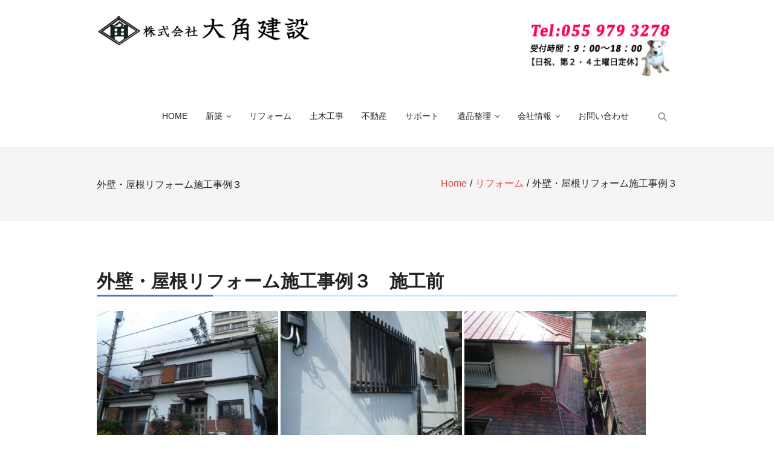

--- FILE ---
content_type: text/html; charset=UTF-8
request_url: https://daikaku.net/reform/re-gaiheki3
body_size: 20741
content:
<!DOCTYPE html>

<html dir="ltr" lang="ja" prefix="og: https://ogp.me/ns#">
<head>
<meta charset="UTF-8" />
<meta name="viewport" content="width=device-width" />
<link rel="profile" href="http://gmpg.org/xfn/11" />
<link rel="pingback" href="https://daikaku.net/xmlrpc.php" />
<!--[if lt IE 9]>
<script src="https://daikaku.net/wp-content/themes/renden/lib/scripts/html5.js" type="text/javascript"></script>
<![endif]-->

<title>外壁・屋根リフォーム施工事例３ | 株式会社大角建設</title>
	<style>img:is([sizes="auto" i], [sizes^="auto," i]) { contain-intrinsic-size: 3000px 1500px }</style>
	
		<!-- All in One SEO 4.9.2 - aioseo.com -->
	<meta name="description" content="外壁・屋根リフォーム施工事例３ 施工前 熱海市 Ｏ様 工事内容 塗装工事、シーリング工事、屋" />
	<meta name="robots" content="max-image-preview:large" />
	<link rel="canonical" href="https://daikaku.net/reform/re-gaiheki3" />
	<meta name="generator" content="All in One SEO (AIOSEO) 4.9.2" />
		<meta property="og:locale" content="ja_JP" />
		<meta property="og:site_name" content="株式会社大角建設" />
		<meta property="og:type" content="article" />
		<meta property="og:title" content="外壁・屋根リフォーム施工事例３ | 株式会社大角建設" />
		<meta property="og:description" content="外壁・屋根リフォーム施工事例３ 施工前 熱海市 Ｏ様 工事内容 塗装工事、シーリング工事、屋" />
		<meta property="og:url" content="https://daikaku.net/reform/re-gaiheki3" />
		<meta property="fb:admins" content="yukinori.maeda.9" />
		<meta property="og:image" content="https://daikaku.net/wp-content/uploads/2015/03/スライダー１-300x107.jpg" />
		<meta property="og:image:secure_url" content="https://daikaku.net/wp-content/uploads/2015/03/スライダー１-300x107.jpg" />
		<meta property="article:published_time" content="2017-05-22T08:28:46+00:00" />
		<meta property="article:modified_time" content="2021-11-18T08:39:24+00:00" />
		<meta name="twitter:card" content="summary" />
		<meta name="twitter:title" content="外壁・屋根リフォーム施工事例３ | 株式会社大角建設" />
		<meta name="twitter:description" content="外壁・屋根リフォーム施工事例３ 施工前 熱海市 Ｏ様 工事内容 塗装工事、シーリング工事、屋" />
		<meta name="twitter:image" content="http://daikaku.net/wp-content/uploads/2015/03/スライダー１-300x107.jpg" />
		<script type="application/ld+json" class="aioseo-schema">
			{"@context":"https:\/\/schema.org","@graph":[{"@type":"BreadcrumbList","@id":"https:\/\/daikaku.net\/reform\/re-gaiheki3#breadcrumblist","itemListElement":[{"@type":"ListItem","@id":"https:\/\/daikaku.net#listItem","position":1,"name":"\u30db\u30fc\u30e0","item":"https:\/\/daikaku.net","nextItem":{"@type":"ListItem","@id":"https:\/\/daikaku.net\/reform#listItem","name":"\u30ea\u30d5\u30a9\u30fc\u30e0"}},{"@type":"ListItem","@id":"https:\/\/daikaku.net\/reform#listItem","position":2,"name":"\u30ea\u30d5\u30a9\u30fc\u30e0","item":"https:\/\/daikaku.net\/reform","nextItem":{"@type":"ListItem","@id":"https:\/\/daikaku.net\/reform\/re-gaiheki3#listItem","name":"\u5916\u58c1\u30fb\u5c4b\u6839\u30ea\u30d5\u30a9\u30fc\u30e0\u65bd\u5de5\u4e8b\u4f8b\uff13"},"previousItem":{"@type":"ListItem","@id":"https:\/\/daikaku.net#listItem","name":"\u30db\u30fc\u30e0"}},{"@type":"ListItem","@id":"https:\/\/daikaku.net\/reform\/re-gaiheki3#listItem","position":3,"name":"\u5916\u58c1\u30fb\u5c4b\u6839\u30ea\u30d5\u30a9\u30fc\u30e0\u65bd\u5de5\u4e8b\u4f8b\uff13","previousItem":{"@type":"ListItem","@id":"https:\/\/daikaku.net\/reform#listItem","name":"\u30ea\u30d5\u30a9\u30fc\u30e0"}}]},{"@type":"Organization","@id":"https:\/\/daikaku.net\/#organization","name":"\u682a\u5f0f\u4f1a\u793e\u5927\u89d2\u5efa\u8a2d","description":"\u9759\u5ca1\u6771\u90e8\u306e\u5de5\u52d9\u5e97\u3000\u65b0\u7bc9\u4f4f\u5b85\u304b\u3089\u4e0d\u52d5\u7523\u307e\u3067","url":"https:\/\/daikaku.net\/","telephone":"+81559793278","logo":{"@type":"ImageObject","url":"https:\/\/daikaku.net\/wp-content\/uploads\/baea234a5cce5820bc23b53f1febe8e1.jpg","@id":"https:\/\/daikaku.net\/reform\/re-gaiheki3\/#organizationLogo","width":194,"height":158},"image":{"@id":"https:\/\/daikaku.net\/reform\/re-gaiheki3\/#organizationLogo"}},{"@type":"WebPage","@id":"https:\/\/daikaku.net\/reform\/re-gaiheki3#webpage","url":"https:\/\/daikaku.net\/reform\/re-gaiheki3","name":"\u5916\u58c1\u30fb\u5c4b\u6839\u30ea\u30d5\u30a9\u30fc\u30e0\u65bd\u5de5\u4e8b\u4f8b\uff13 | \u682a\u5f0f\u4f1a\u793e\u5927\u89d2\u5efa\u8a2d","description":"\u5916\u58c1\u30fb\u5c4b\u6839\u30ea\u30d5\u30a9\u30fc\u30e0\u65bd\u5de5\u4e8b\u4f8b\uff13 \u65bd\u5de5\u524d \u71b1\u6d77\u5e02 \uff2f\u69d8 \u5de5\u4e8b\u5185\u5bb9 \u5857\u88c5\u5de5\u4e8b\u3001\u30b7\u30fc\u30ea\u30f3\u30b0\u5de5\u4e8b\u3001\u5c4b","inLanguage":"ja","isPartOf":{"@id":"https:\/\/daikaku.net\/#website"},"breadcrumb":{"@id":"https:\/\/daikaku.net\/reform\/re-gaiheki3#breadcrumblist"},"datePublished":"2017-05-22T17:28:46+09:00","dateModified":"2021-11-18T17:39:24+09:00"},{"@type":"WebSite","@id":"https:\/\/daikaku.net\/#website","url":"https:\/\/daikaku.net\/","name":"\u682a\u5f0f\u4f1a\u793e\u5927\u89d2\u5efa\u8a2d","description":"\u9759\u5ca1\u6771\u90e8\u306e\u5de5\u52d9\u5e97\u3000\u65b0\u7bc9\u4f4f\u5b85\u304b\u3089\u4e0d\u52d5\u7523\u307e\u3067","inLanguage":"ja","publisher":{"@id":"https:\/\/daikaku.net\/#organization"}}]}
		</script>
		<!-- All in One SEO -->

<link rel='dns-prefetch' href='//fonts.googleapis.com' />
<link rel="alternate" type="application/rss+xml" title="株式会社大角建設 &raquo; フィード" href="https://daikaku.net/feed" />
<link rel="alternate" type="application/rss+xml" title="株式会社大角建設 &raquo; コメントフィード" href="https://daikaku.net/comments/feed" />
<script type="text/javascript">
/* <![CDATA[ */
window._wpemojiSettings = {"baseUrl":"https:\/\/s.w.org\/images\/core\/emoji\/16.0.1\/72x72\/","ext":".png","svgUrl":"https:\/\/s.w.org\/images\/core\/emoji\/16.0.1\/svg\/","svgExt":".svg","source":{"concatemoji":"https:\/\/daikaku.net\/wp-includes\/js\/wp-emoji-release.min.js?ver=6.8.3"}};
/*! This file is auto-generated */
!function(s,n){var o,i,e;function c(e){try{var t={supportTests:e,timestamp:(new Date).valueOf()};sessionStorage.setItem(o,JSON.stringify(t))}catch(e){}}function p(e,t,n){e.clearRect(0,0,e.canvas.width,e.canvas.height),e.fillText(t,0,0);var t=new Uint32Array(e.getImageData(0,0,e.canvas.width,e.canvas.height).data),a=(e.clearRect(0,0,e.canvas.width,e.canvas.height),e.fillText(n,0,0),new Uint32Array(e.getImageData(0,0,e.canvas.width,e.canvas.height).data));return t.every(function(e,t){return e===a[t]})}function u(e,t){e.clearRect(0,0,e.canvas.width,e.canvas.height),e.fillText(t,0,0);for(var n=e.getImageData(16,16,1,1),a=0;a<n.data.length;a++)if(0!==n.data[a])return!1;return!0}function f(e,t,n,a){switch(t){case"flag":return n(e,"\ud83c\udff3\ufe0f\u200d\u26a7\ufe0f","\ud83c\udff3\ufe0f\u200b\u26a7\ufe0f")?!1:!n(e,"\ud83c\udde8\ud83c\uddf6","\ud83c\udde8\u200b\ud83c\uddf6")&&!n(e,"\ud83c\udff4\udb40\udc67\udb40\udc62\udb40\udc65\udb40\udc6e\udb40\udc67\udb40\udc7f","\ud83c\udff4\u200b\udb40\udc67\u200b\udb40\udc62\u200b\udb40\udc65\u200b\udb40\udc6e\u200b\udb40\udc67\u200b\udb40\udc7f");case"emoji":return!a(e,"\ud83e\udedf")}return!1}function g(e,t,n,a){var r="undefined"!=typeof WorkerGlobalScope&&self instanceof WorkerGlobalScope?new OffscreenCanvas(300,150):s.createElement("canvas"),o=r.getContext("2d",{willReadFrequently:!0}),i=(o.textBaseline="top",o.font="600 32px Arial",{});return e.forEach(function(e){i[e]=t(o,e,n,a)}),i}function t(e){var t=s.createElement("script");t.src=e,t.defer=!0,s.head.appendChild(t)}"undefined"!=typeof Promise&&(o="wpEmojiSettingsSupports",i=["flag","emoji"],n.supports={everything:!0,everythingExceptFlag:!0},e=new Promise(function(e){s.addEventListener("DOMContentLoaded",e,{once:!0})}),new Promise(function(t){var n=function(){try{var e=JSON.parse(sessionStorage.getItem(o));if("object"==typeof e&&"number"==typeof e.timestamp&&(new Date).valueOf()<e.timestamp+604800&&"object"==typeof e.supportTests)return e.supportTests}catch(e){}return null}();if(!n){if("undefined"!=typeof Worker&&"undefined"!=typeof OffscreenCanvas&&"undefined"!=typeof URL&&URL.createObjectURL&&"undefined"!=typeof Blob)try{var e="postMessage("+g.toString()+"("+[JSON.stringify(i),f.toString(),p.toString(),u.toString()].join(",")+"));",a=new Blob([e],{type:"text/javascript"}),r=new Worker(URL.createObjectURL(a),{name:"wpTestEmojiSupports"});return void(r.onmessage=function(e){c(n=e.data),r.terminate(),t(n)})}catch(e){}c(n=g(i,f,p,u))}t(n)}).then(function(e){for(var t in e)n.supports[t]=e[t],n.supports.everything=n.supports.everything&&n.supports[t],"flag"!==t&&(n.supports.everythingExceptFlag=n.supports.everythingExceptFlag&&n.supports[t]);n.supports.everythingExceptFlag=n.supports.everythingExceptFlag&&!n.supports.flag,n.DOMReady=!1,n.readyCallback=function(){n.DOMReady=!0}}).then(function(){return e}).then(function(){var e;n.supports.everything||(n.readyCallback(),(e=n.source||{}).concatemoji?t(e.concatemoji):e.wpemoji&&e.twemoji&&(t(e.twemoji),t(e.wpemoji)))}))}((window,document),window._wpemojiSettings);
/* ]]> */
</script>
<style id='wp-emoji-styles-inline-css' type='text/css'>

	img.wp-smiley, img.emoji {
		display: inline !important;
		border: none !important;
		box-shadow: none !important;
		height: 1em !important;
		width: 1em !important;
		margin: 0 0.07em !important;
		vertical-align: -0.1em !important;
		background: none !important;
		padding: 0 !important;
	}
</style>
<link rel='stylesheet' id='wp-block-library-css' href='https://daikaku.net/wp-includes/css/dist/block-library/style.min.css?ver=6.8.3' type='text/css' media='all' />
<style id='classic-theme-styles-inline-css' type='text/css'>
/*! This file is auto-generated */
.wp-block-button__link{color:#fff;background-color:#32373c;border-radius:9999px;box-shadow:none;text-decoration:none;padding:calc(.667em + 2px) calc(1.333em + 2px);font-size:1.125em}.wp-block-file__button{background:#32373c;color:#fff;text-decoration:none}
</style>
<link rel='stylesheet' id='aioseo/css/src/vue/standalone/blocks/table-of-contents/global.scss-css' href='https://daikaku.net/wp-content/plugins/all-in-one-seo-pack/dist/Lite/assets/css/table-of-contents/global.e90f6d47.css?ver=4.9.2' type='text/css' media='all' />
<style id='global-styles-inline-css' type='text/css'>
:root{--wp--preset--aspect-ratio--square: 1;--wp--preset--aspect-ratio--4-3: 4/3;--wp--preset--aspect-ratio--3-4: 3/4;--wp--preset--aspect-ratio--3-2: 3/2;--wp--preset--aspect-ratio--2-3: 2/3;--wp--preset--aspect-ratio--16-9: 16/9;--wp--preset--aspect-ratio--9-16: 9/16;--wp--preset--color--black: #000000;--wp--preset--color--cyan-bluish-gray: #abb8c3;--wp--preset--color--white: #ffffff;--wp--preset--color--pale-pink: #f78da7;--wp--preset--color--vivid-red: #cf2e2e;--wp--preset--color--luminous-vivid-orange: #ff6900;--wp--preset--color--luminous-vivid-amber: #fcb900;--wp--preset--color--light-green-cyan: #7bdcb5;--wp--preset--color--vivid-green-cyan: #00d084;--wp--preset--color--pale-cyan-blue: #8ed1fc;--wp--preset--color--vivid-cyan-blue: #0693e3;--wp--preset--color--vivid-purple: #9b51e0;--wp--preset--gradient--vivid-cyan-blue-to-vivid-purple: linear-gradient(135deg,rgba(6,147,227,1) 0%,rgb(155,81,224) 100%);--wp--preset--gradient--light-green-cyan-to-vivid-green-cyan: linear-gradient(135deg,rgb(122,220,180) 0%,rgb(0,208,130) 100%);--wp--preset--gradient--luminous-vivid-amber-to-luminous-vivid-orange: linear-gradient(135deg,rgba(252,185,0,1) 0%,rgba(255,105,0,1) 100%);--wp--preset--gradient--luminous-vivid-orange-to-vivid-red: linear-gradient(135deg,rgba(255,105,0,1) 0%,rgb(207,46,46) 100%);--wp--preset--gradient--very-light-gray-to-cyan-bluish-gray: linear-gradient(135deg,rgb(238,238,238) 0%,rgb(169,184,195) 100%);--wp--preset--gradient--cool-to-warm-spectrum: linear-gradient(135deg,rgb(74,234,220) 0%,rgb(151,120,209) 20%,rgb(207,42,186) 40%,rgb(238,44,130) 60%,rgb(251,105,98) 80%,rgb(254,248,76) 100%);--wp--preset--gradient--blush-light-purple: linear-gradient(135deg,rgb(255,206,236) 0%,rgb(152,150,240) 100%);--wp--preset--gradient--blush-bordeaux: linear-gradient(135deg,rgb(254,205,165) 0%,rgb(254,45,45) 50%,rgb(107,0,62) 100%);--wp--preset--gradient--luminous-dusk: linear-gradient(135deg,rgb(255,203,112) 0%,rgb(199,81,192) 50%,rgb(65,88,208) 100%);--wp--preset--gradient--pale-ocean: linear-gradient(135deg,rgb(255,245,203) 0%,rgb(182,227,212) 50%,rgb(51,167,181) 100%);--wp--preset--gradient--electric-grass: linear-gradient(135deg,rgb(202,248,128) 0%,rgb(113,206,126) 100%);--wp--preset--gradient--midnight: linear-gradient(135deg,rgb(2,3,129) 0%,rgb(40,116,252) 100%);--wp--preset--font-size--small: 13px;--wp--preset--font-size--medium: 20px;--wp--preset--font-size--large: 36px;--wp--preset--font-size--x-large: 42px;--wp--preset--spacing--20: 0.44rem;--wp--preset--spacing--30: 0.67rem;--wp--preset--spacing--40: 1rem;--wp--preset--spacing--50: 1.5rem;--wp--preset--spacing--60: 2.25rem;--wp--preset--spacing--70: 3.38rem;--wp--preset--spacing--80: 5.06rem;--wp--preset--shadow--natural: 6px 6px 9px rgba(0, 0, 0, 0.2);--wp--preset--shadow--deep: 12px 12px 50px rgba(0, 0, 0, 0.4);--wp--preset--shadow--sharp: 6px 6px 0px rgba(0, 0, 0, 0.2);--wp--preset--shadow--outlined: 6px 6px 0px -3px rgba(255, 255, 255, 1), 6px 6px rgba(0, 0, 0, 1);--wp--preset--shadow--crisp: 6px 6px 0px rgba(0, 0, 0, 1);}:where(.is-layout-flex){gap: 0.5em;}:where(.is-layout-grid){gap: 0.5em;}body .is-layout-flex{display: flex;}.is-layout-flex{flex-wrap: wrap;align-items: center;}.is-layout-flex > :is(*, div){margin: 0;}body .is-layout-grid{display: grid;}.is-layout-grid > :is(*, div){margin: 0;}:where(.wp-block-columns.is-layout-flex){gap: 2em;}:where(.wp-block-columns.is-layout-grid){gap: 2em;}:where(.wp-block-post-template.is-layout-flex){gap: 1.25em;}:where(.wp-block-post-template.is-layout-grid){gap: 1.25em;}.has-black-color{color: var(--wp--preset--color--black) !important;}.has-cyan-bluish-gray-color{color: var(--wp--preset--color--cyan-bluish-gray) !important;}.has-white-color{color: var(--wp--preset--color--white) !important;}.has-pale-pink-color{color: var(--wp--preset--color--pale-pink) !important;}.has-vivid-red-color{color: var(--wp--preset--color--vivid-red) !important;}.has-luminous-vivid-orange-color{color: var(--wp--preset--color--luminous-vivid-orange) !important;}.has-luminous-vivid-amber-color{color: var(--wp--preset--color--luminous-vivid-amber) !important;}.has-light-green-cyan-color{color: var(--wp--preset--color--light-green-cyan) !important;}.has-vivid-green-cyan-color{color: var(--wp--preset--color--vivid-green-cyan) !important;}.has-pale-cyan-blue-color{color: var(--wp--preset--color--pale-cyan-blue) !important;}.has-vivid-cyan-blue-color{color: var(--wp--preset--color--vivid-cyan-blue) !important;}.has-vivid-purple-color{color: var(--wp--preset--color--vivid-purple) !important;}.has-black-background-color{background-color: var(--wp--preset--color--black) !important;}.has-cyan-bluish-gray-background-color{background-color: var(--wp--preset--color--cyan-bluish-gray) !important;}.has-white-background-color{background-color: var(--wp--preset--color--white) !important;}.has-pale-pink-background-color{background-color: var(--wp--preset--color--pale-pink) !important;}.has-vivid-red-background-color{background-color: var(--wp--preset--color--vivid-red) !important;}.has-luminous-vivid-orange-background-color{background-color: var(--wp--preset--color--luminous-vivid-orange) !important;}.has-luminous-vivid-amber-background-color{background-color: var(--wp--preset--color--luminous-vivid-amber) !important;}.has-light-green-cyan-background-color{background-color: var(--wp--preset--color--light-green-cyan) !important;}.has-vivid-green-cyan-background-color{background-color: var(--wp--preset--color--vivid-green-cyan) !important;}.has-pale-cyan-blue-background-color{background-color: var(--wp--preset--color--pale-cyan-blue) !important;}.has-vivid-cyan-blue-background-color{background-color: var(--wp--preset--color--vivid-cyan-blue) !important;}.has-vivid-purple-background-color{background-color: var(--wp--preset--color--vivid-purple) !important;}.has-black-border-color{border-color: var(--wp--preset--color--black) !important;}.has-cyan-bluish-gray-border-color{border-color: var(--wp--preset--color--cyan-bluish-gray) !important;}.has-white-border-color{border-color: var(--wp--preset--color--white) !important;}.has-pale-pink-border-color{border-color: var(--wp--preset--color--pale-pink) !important;}.has-vivid-red-border-color{border-color: var(--wp--preset--color--vivid-red) !important;}.has-luminous-vivid-orange-border-color{border-color: var(--wp--preset--color--luminous-vivid-orange) !important;}.has-luminous-vivid-amber-border-color{border-color: var(--wp--preset--color--luminous-vivid-amber) !important;}.has-light-green-cyan-border-color{border-color: var(--wp--preset--color--light-green-cyan) !important;}.has-vivid-green-cyan-border-color{border-color: var(--wp--preset--color--vivid-green-cyan) !important;}.has-pale-cyan-blue-border-color{border-color: var(--wp--preset--color--pale-cyan-blue) !important;}.has-vivid-cyan-blue-border-color{border-color: var(--wp--preset--color--vivid-cyan-blue) !important;}.has-vivid-purple-border-color{border-color: var(--wp--preset--color--vivid-purple) !important;}.has-vivid-cyan-blue-to-vivid-purple-gradient-background{background: var(--wp--preset--gradient--vivid-cyan-blue-to-vivid-purple) !important;}.has-light-green-cyan-to-vivid-green-cyan-gradient-background{background: var(--wp--preset--gradient--light-green-cyan-to-vivid-green-cyan) !important;}.has-luminous-vivid-amber-to-luminous-vivid-orange-gradient-background{background: var(--wp--preset--gradient--luminous-vivid-amber-to-luminous-vivid-orange) !important;}.has-luminous-vivid-orange-to-vivid-red-gradient-background{background: var(--wp--preset--gradient--luminous-vivid-orange-to-vivid-red) !important;}.has-very-light-gray-to-cyan-bluish-gray-gradient-background{background: var(--wp--preset--gradient--very-light-gray-to-cyan-bluish-gray) !important;}.has-cool-to-warm-spectrum-gradient-background{background: var(--wp--preset--gradient--cool-to-warm-spectrum) !important;}.has-blush-light-purple-gradient-background{background: var(--wp--preset--gradient--blush-light-purple) !important;}.has-blush-bordeaux-gradient-background{background: var(--wp--preset--gradient--blush-bordeaux) !important;}.has-luminous-dusk-gradient-background{background: var(--wp--preset--gradient--luminous-dusk) !important;}.has-pale-ocean-gradient-background{background: var(--wp--preset--gradient--pale-ocean) !important;}.has-electric-grass-gradient-background{background: var(--wp--preset--gradient--electric-grass) !important;}.has-midnight-gradient-background{background: var(--wp--preset--gradient--midnight) !important;}.has-small-font-size{font-size: var(--wp--preset--font-size--small) !important;}.has-medium-font-size{font-size: var(--wp--preset--font-size--medium) !important;}.has-large-font-size{font-size: var(--wp--preset--font-size--large) !important;}.has-x-large-font-size{font-size: var(--wp--preset--font-size--x-large) !important;}
:where(.wp-block-post-template.is-layout-flex){gap: 1.25em;}:where(.wp-block-post-template.is-layout-grid){gap: 1.25em;}
:where(.wp-block-columns.is-layout-flex){gap: 2em;}:where(.wp-block-columns.is-layout-grid){gap: 2em;}
:root :where(.wp-block-pullquote){font-size: 1.5em;line-height: 1.6;}
</style>
<link rel='stylesheet' id='contact-form-7-css' href='https://daikaku.net/wp-content/plugins/contact-form-7/includes/css/styles.css?ver=6.1.4' type='text/css' media='all' />
<link rel='stylesheet' id='contact-form-7-confirm-css' href='https://daikaku.net/wp-content/plugins/contact-form-7-add-confirm/includes/css/styles.css?ver=5.1' type='text/css' media='all' />
<link rel='stylesheet' id='ctf_styles-css' href='https://daikaku.net/wp-content/plugins/custom-twitter-feeds/css/ctf-styles.min.css?ver=2.3.1' type='text/css' media='all' />
<link rel='stylesheet' id='fancybox-for-wp-css' href='https://daikaku.net/wp-content/plugins/fancybox-for-wordpress/assets/css/fancybox.css?ver=1.3.4' type='text/css' media='all' />
<link rel='stylesheet' id='jquery-smooth-scroll-css' href='https://daikaku.net/wp-content/plugins/jquery-smooth-scroll/css/style.css?ver=6.8.3' type='text/css' media='all' />
<link rel='stylesheet' id='twenty20-css' href='https://daikaku.net/wp-content/plugins/twenty20/assets/css/twenty20.css?ver=2.0.4' type='text/css' media='all' />
<link rel='stylesheet' id='whats-new-style-css' href='https://daikaku.net/wp-content/plugins/whats-new-genarator/whats-new.css?ver=2.0.2' type='text/css' media='all' />
<link rel='stylesheet' id='wc-shortcodes-style-css' href='https://daikaku.net/wp-content/plugins/wc-shortcodes/public/assets/css/style.css?ver=3.46' type='text/css' media='all' />
<link rel='stylesheet' id='thinkup-google-fonts-css' href='https://fonts.googleapis.com/css?family=Open+Sans%3A300%2C400%2C600%2C700&#038;subset=latin%2Clatin-ext' type='text/css' media='all' />
<link rel='stylesheet' id='prettyPhoto-css' href='https://daikaku.net/wp-content/themes/renden/lib/extentions/prettyPhoto/css/prettyPhoto.css?ver=3.1.6' type='text/css' media='all' />
<link rel='stylesheet' id='thinkup-bootstrap-css' href='https://daikaku.net/wp-content/themes/renden/lib/extentions/bootstrap/css/bootstrap.min.css?ver=2.3.2' type='text/css' media='all' />
<link rel='stylesheet' id='dashicons-css' href='https://daikaku.net/wp-includes/css/dashicons.min.css?ver=6.8.3' type='text/css' media='all' />
<link rel='stylesheet' id='font-awesome-css' href='https://daikaku.net/wp-content/themes/renden/lib/extentions/font-awesome/css/font-awesome.min.css?ver=4.7.0' type='text/css' media='all' />
<link rel='stylesheet' id='thinkup-shortcodes-css' href='https://daikaku.net/wp-content/themes/renden/styles/style-shortcodes.css?ver=1.6.4' type='text/css' media='all' />
<link rel='stylesheet' id='thinkup-style-css' href='https://daikaku.net/wp-content/themes/renden-child/style.css?ver=1.6.4' type='text/css' media='all' />
<link rel='stylesheet' id='thinkup-responsive-css' href='https://daikaku.net/wp-content/themes/renden/styles/style-responsive.css?ver=1.6.4' type='text/css' media='all' />
<link rel='stylesheet' id='wordpresscanvas-font-awesome-css' href='https://daikaku.net/wp-content/plugins/wc-shortcodes/public/assets/css/font-awesome.min.css?ver=4.7.0' type='text/css' media='all' />
<script type="text/javascript" src="https://daikaku.net/wp-includes/js/jquery/jquery.min.js?ver=3.7.1" id="jquery-core-js"></script>
<script type="text/javascript" src="https://daikaku.net/wp-includes/js/jquery/jquery-migrate.min.js?ver=3.4.1" id="jquery-migrate-js"></script>
<script type="text/javascript" src="https://daikaku.net/wp-content/plugins/fancybox-for-wordpress/assets/js/purify.min.js?ver=1.3.4" id="purify-js"></script>
<script type="text/javascript" src="https://daikaku.net/wp-content/plugins/fancybox-for-wordpress/assets/js/jquery.fancybox.js?ver=1.3.4" id="fancybox-for-wp-js"></script>
<link rel="https://api.w.org/" href="https://daikaku.net/wp-json/" /><link rel="alternate" title="JSON" type="application/json" href="https://daikaku.net/wp-json/wp/v2/pages/1900" /><link rel="EditURI" type="application/rsd+xml" title="RSD" href="https://daikaku.net/xmlrpc.php?rsd" />
<meta name="generator" content="WordPress 6.8.3" />
<link rel='shortlink' href='https://daikaku.net/?p=1900' />
<link rel="alternate" title="oEmbed (JSON)" type="application/json+oembed" href="https://daikaku.net/wp-json/oembed/1.0/embed?url=https%3A%2F%2Fdaikaku.net%2Freform%2Fre-gaiheki3" />
<link rel="alternate" title="oEmbed (XML)" type="text/xml+oembed" href="https://daikaku.net/wp-json/oembed/1.0/embed?url=https%3A%2F%2Fdaikaku.net%2Freform%2Fre-gaiheki3&#038;format=xml" />

<!-- Fancybox for WordPress v3.3.7 -->
<style type="text/css">
	.fancybox-slide--image .fancybox-content{background-color: #FFFFFF}div.fancybox-caption{display:none !important;}
	
	img.fancybox-image{border-width:10px;border-color:#FFFFFF;border-style:solid;}
	div.fancybox-bg{background-color:rgba(102,102,102,0.3);opacity:1 !important;}div.fancybox-content{border-color:#FFFFFF}
	div#fancybox-title{background-color:#FFFFFF}
	div.fancybox-content{background-color:#FFFFFF}
	div#fancybox-title-inside{color:#333333}
	
	
	
	div.fancybox-caption p.caption-title{display:inline-block}
	div.fancybox-caption p.caption-title{font-size:14px}
	div.fancybox-caption p.caption-title{color:#333333}
	div.fancybox-caption {color:#333333}div.fancybox-caption p.caption-title {background:#fff; width:auto;padding:10px 30px;}div.fancybox-content p.caption-title{color:#333333;margin: 0;padding: 5px 0;}body.fancybox-active .fancybox-container .fancybox-stage .fancybox-content .fancybox-close-small{display:block;}
</style><script type="text/javascript">
	jQuery(function () {

		var mobileOnly = false;
		
		if (mobileOnly) {
			return;
		}

		jQuery.fn.getTitle = function () { // Copy the title of every IMG tag and add it to its parent A so that fancybox can show titles
			var arr = jQuery("a[data-fancybox]");jQuery.each(arr, function() {var title = jQuery(this).children("img").attr("title") || '';var figCaptionHtml = jQuery(this).next("figcaption").html() || '';var processedCaption = figCaptionHtml;if (figCaptionHtml.length && typeof DOMPurify === 'function') {processedCaption = DOMPurify.sanitize(figCaptionHtml, {USE_PROFILES: {html: true}});} else if (figCaptionHtml.length) {processedCaption = jQuery("<div>").text(figCaptionHtml).html();}var newTitle = title;if (processedCaption.length) {newTitle = title.length ? title + " " + processedCaption : processedCaption;}if (newTitle.length) {jQuery(this).attr("title", newTitle);}});		}

		// Supported file extensions

				var thumbnails = jQuery("a:has(img)").not(".nolightbox").not('.envira-gallery-link').not('.ngg-simplelightbox').filter(function () {
			return /\.(jpe?g|png|gif|mp4|webp|bmp|pdf)(\?[^/]*)*$/i.test(jQuery(this).attr('href'))
		});
		

		// Add data-type iframe for links that are not images or videos.
		var iframeLinks = jQuery('.fancyboxforwp').filter(function () {
			return !/\.(jpe?g|png|gif|mp4|webp|bmp|pdf)(\?[^/]*)*$/i.test(jQuery(this).attr('href'))
		}).filter(function () {
			return !/vimeo|youtube/i.test(jQuery(this).attr('href'))
		});
		iframeLinks.attr({"data-type": "iframe"}).getTitle();

				// Gallery All
		thumbnails.addClass("fancyboxforwp").attr("data-fancybox", "gallery").getTitle();
		iframeLinks.attr({"data-fancybox": "gallery"}).getTitle();

		// Gallery type NONE
		
		// Call fancybox and apply it on any link with a rel atribute that starts with "fancybox", with the options set on the admin panel
		jQuery("a.fancyboxforwp").fancyboxforwp({
			loop: false,
			smallBtn: true,
			zoomOpacity: "auto",
			animationEffect: "fade",
			animationDuration: 500,
			transitionEffect: "fade",
			transitionDuration: "300",
			overlayShow: true,
			overlayOpacity: "0.3",
			titleShow: true,
			titlePosition: "inside",
			keyboard: true,
			showCloseButton: true,
			arrows: true,
			clickContent:false,
			clickSlide: "close",
			mobile: {
				clickContent: function (current, event) {
					return current.type === "image" ? "toggleControls" : false;
				},
				clickSlide: function (current, event) {
					return current.type === "image" ? "close" : "close";
				},
			},
			wheel: false,
			toolbar: true,
			preventCaptionOverlap: true,
			onInit: function() { },			onDeactivate
	: function() { },		beforeClose: function() { },			afterShow: function(instance) { jQuery( ".fancybox-image" ).on("click", function( ){ ( instance.isScaledDown() ) ? instance.scaleToActual() : instance.scaleToFit() }) },				afterClose: function() { },					caption : function( instance, item ) {var title = "";if("undefined" != typeof jQuery(this).context ){var title = jQuery(this).context.title;} else { var title = ("undefined" != typeof jQuery(this).attr("title")) ? jQuery(this).attr("title") : false;}var caption = jQuery(this).data('caption') || '';if ( item.type === 'image' && title.length ) {caption = (caption.length ? caption + '<br />' : '') + '<p class="caption-title">'+jQuery("<div>").text(title).html()+'</p>' ;}if (typeof DOMPurify === "function" && caption.length) { return DOMPurify.sanitize(caption, {USE_PROFILES: {html: true}}); } else { return jQuery("<div>").text(caption).html(); }},
		afterLoad : function( instance, current ) {var captionContent = current.opts.caption || '';var sanitizedCaptionString = '';if (typeof DOMPurify === 'function' && captionContent.length) {sanitizedCaptionString = DOMPurify.sanitize(captionContent, {USE_PROFILES: {html: true}});} else if (captionContent.length) { sanitizedCaptionString = jQuery("<div>").text(captionContent).html();}if (sanitizedCaptionString.length) { current.$content.append(jQuery('<div class=\"fancybox-custom-caption inside-caption\" style=\" position: absolute;left:0;right:0;color:#000;margin:0 auto;bottom:0;text-align:center;background-color:#FFFFFF \"></div>').html(sanitizedCaptionString)); }},
			})
		;

			})
</script>
<!-- END Fancybox for WordPress -->

<!-- BEGIN: WP Social Bookmarking Light HEAD --><script>
    (function (d, s, id) {
        var js, fjs = d.getElementsByTagName(s)[0];
        if (d.getElementById(id)) return;
        js = d.createElement(s);
        js.id = id;
        js.src = "//connect.facebook.net/ja_JP/sdk.js#xfbml=1&version=v2.7";
        fjs.parentNode.insertBefore(js, fjs);
    }(document, 'script', 'facebook-jssdk'));
</script>
<style type="text/css">.wp_social_bookmarking_light{
    border: 0 !important;
    padding: 10px 0 20px 0 !important;
    margin: 0 !important;
}
.wp_social_bookmarking_light div{
    float: left !important;
    border: 0 !important;
    padding: 0 !important;
    margin: 0 10px 0px 0 !important;
    min-height: 30px !important;
    line-height: 18px !important;
    text-indent: 0 !important;
}
.wp_social_bookmarking_light img{
    border: 0 !important;
    padding: 0;
    margin: 0;
    vertical-align: top !important;
}
.wp_social_bookmarking_light_clear{
    clear: both !important;
}
#fb-root{
    display: none;
}
.wsbl_twitter{
    width: 100px;
}
.wsbl_facebook_like iframe{
    max-width: none !important;
}
</style>
<!-- END: WP Social Bookmarking Light HEAD -->
<link rel="icon" href="https://daikaku.net/wp-content/uploads/baea234a5cce5820bc23b53f1febe8e1-53x53.jpg" sizes="32x32" />
<link rel="icon" href="https://daikaku.net/wp-content/uploads/baea234a5cce5820bc23b53f1febe8e1.jpg" sizes="192x192" />
<link rel="apple-touch-icon" href="https://daikaku.net/wp-content/uploads/baea234a5cce5820bc23b53f1febe8e1.jpg" />
<meta name="msapplication-TileImage" content="https://daikaku.net/wp-content/uploads/baea234a5cce5820bc23b53f1febe8e1.jpg" />
		<style type="text/css" id="wp-custom-css">
			/*フラットボタン１*/
*,
*:before,
*:after {
  -webkit-box-sizing: inherit;
  box-sizing: inherit;
}

html {
  -webkit-box-sizing: border-box;
  box-sizing: border-box;
  font-size: 62.5%;
}

.btn,
a.btn,
button.btn {
  font-size: 1.6rem;
  font-weight: 700;
  line-height: 1.5;
  position: relative;
  display: inline-block;
  padding: 1rem 4rem;
  cursor: pointer;
  -webkit-user-select: none;
  -moz-user-select: none;
  -ms-user-select: none;
  user-select: none;
  -webkit-transition: all 0.3s;
  transition: all 0.3s;
  text-align: center;
  vertical-align: middle;
  text-decoration: none;
  letter-spacing: 0.1em;
  border-radius: 0.5rem;
}

a.btn-flat {
  overflow: hidden;

  padding: 1.5rem 6rem;

  color: #000;
  border-radius: 0;
  background: #cce4ff;
}

a.btn-flat span {
  position: relative;
  z-index: 1;
}

a.btn-flat:before {
  position: absolute;
  top: 0;
  left: calc(-100% + 10px);

  width: 100%;
  height: 100%;

  content: '';
  -webkit-transition: all .5s ease-in-out;
  transition: all .5s ease-in-out;
  -webkit-transform: translateX(0) translateY(0);
  transform: translateX(0) translateY(0);

  background: #5472cd;
}

a.btn-flat:after {
  position: absolute;
  top: 0;
  right: calc(-100% + 10px);

  width: 100%;
  height: 100%;

  content: '';
  -webkit-transition: all .5s ease-in-out;
  transition: all .5s ease-in-out;
  -webkit-transform: translateX(0) translateY(0);
  transform: translateX(0) translateY(0);
  
  background: #5472cd;
}

a.btn-flat:hover:before {
	color: #fff;
  -webkit-transform: translateX(50%) translateY(0);
  transform: translateX(50%) translateY(0);
}

a.btn-flat:hover:after {
	color: #fff;
  -webkit-transform: translateX(-50%) translateY(0);
  transform: translateX(-50%) translateY(0);
}

/*フラットボタン２（色変更）*/
a.btn-flat2 {
  overflow: hidden;

  padding: 1.5rem 6rem;

  color: #000;
  border-radius: 0;
  background: #32cd32;
}

a.btn-flat2 span {
  position: relative;
  z-index: 1;
}

a.btn-flat2:before {
  position: absolute;
  top: 0;
  left: calc(-100% + 10px);

  width: 100%;
  height: 100%;

  content: '';
  -webkit-transition: all .5s ease-in-out;
  transition: all .5s ease-in-out;
  -webkit-transform: translateX(0) translateY(0);
  transform: translateX(0) translateY(0);

  background: #7cfc00;
}

a.btn-flat2:after {
  position: absolute;
  top: 0;
  right: calc(-100% + 10px);

  width: 100%;
  height: 100%;

  content: '';
  -webkit-transition: all .5s ease-in-out;
  transition: all .5s ease-in-out;
  -webkit-transform: translateX(0) translateY(0);
  transform: translateX(0) translateY(0);
  
  background: #7cfc00;
}

a.btn-flat2:hover:before {
  -webkit-transform: translateX(50%) translateY(0);
  transform: translateX(50%) translateY(0);
}

a.btn-flat2:hover:after {
  -webkit-transform: translateX(-50%) translateY(0);
  transform: translateX(-50%) translateY(0);
}


/*テーブルはここから変更*/
 * table{
  width: 100%;
  border-collapse:separate;
  border-spacing: 0;
}

table th:first-child{
  border-radius: 5px 0 0 0;
}

table th:last-child{
  border-radius: 0 5px 0 0;
  border-right: 1px solid #3c6690;
}

table th{
  text-align: center;
  color:white;
  background: linear-gradient(#829ebc,#225588);
  border-left: 1px solid #3c6690;
  border-top: 1px solid #3c6690;
  border-bottom: 1px solid #3c6690;
  box-shadow: 0px 1px 1px rgba(255,255,255,0.3) inset;
  width: relative;
  padding: 10px 0;
}

table td{
  text-align: center;
  border-left: 1px solid #a8b7c5;
  border-bottom: 1px solid #a8b7c5;
  border-top:none;
  box-shadow: 0px -3px 5px 1px #eee inset;
  width: relative;
  padding: 10px 0;
}

table td:last-child{
  border-right: 1px solid #a8b7c5;
}

table tr:last-child td:first-child {
  border-radius: 0 0 0 5px;
}

table tr:last-child td:last-child {
  border-radius: 0 0 5px 0;
}


/*チャートはここから*/
  box-sizing: border-box;
}
body {
  min-height: 100vh;
  margin: 0;
  padding: 0;
  display: flex;
  justify-content: center;
  align-items: center;
}
ul {
  padding: 0;
}
li {
  list-style-type: none;
}
dd {
  margin-left: 0;
}

.flow {
  padding-left: 120px;
  position: relative;
}
.flow::before {
  content: "";
  width: 15px;
  height: 100%;
  background: #eee;
  margin-left: -8px;
  display: block;
  position: absolute;
  top: 0;
  left: 120px;
}
.flow > li {
  position: relative;
}
.flow > li:not(:last-child) {
  margin-bottom: 8vh;
}
.flow > li .icon {
  font-size: 12px;
  color: #fff;
  background: rgb(107,144,219);
  background: -moz-linear-gradient(left, rgba(107,144,219,1) 0%, rgba(102,213,233,1) 100%);
  background: -webkit-linear-gradient(left, rgba(107,144,219,1) 0%,rgba(102,213,233,1) 100%);
  background: linear-gradient(to right, rgba(107,144,219,1) 0%,rgba(102,213,233,1) 100%);
  filter: progid:DXImageTransform.Microsoft.gradient( startColorstr='#6b90db', endColorstr='#66d5e9',GradientType=1 );
  padding: 8px 20px;
  display: block;
  position: absolute;
  top: 0;
  left: -120px;
  z-index: 100;
}
.flow > li .icon::after {
  content: "";
  border-style: solid;
  border-width: 5px 0 5px 10px;
  border-color: transparent transparent transparent #66d5e9;
  position: absolute;
  top: 50%;
  left: 100%;
  -webkit-transform: translateY(-50%);
  transform: translateY(-50%);
}
.flow > li dl {
  padding-left: 70px;
  position: relative;
}
.flow > li dl::before,
.flow > li dl::after {
  content: "";
  display: block;
  position: absolute;
  top: 15px;
}
.flow > li dl::before {
  width: 7px;
  height: 7px;
  margin-top: -3px;
  background: #6b90db;
  border-radius: 50%;
  left: -4px;
}
.flow > li dl::after {
  width: 50px;
  border-bottom: 1px dashed #999;
  position: absolute;
  left: 5px;
}
.flow > li dl dt {
  font-size: 20px;
  font-weight: 600;
  color: rgb(107,144,219);
  margin-bottom: 1vh;
}

/*画面全体の設定*/
body,
html {
  height: 100%;
  margin: 0 auto;
}
/*--コンテンツ設定--*/
.area {
    background-color: #ffffff;
    overflow: hidden;
    width: 100%;
    padding: 5% 0;
}

/*--固定背景の設定--*/
.cd-fixed-bg {
    position: relative;
    min-height: 100%;
    background-size: cover;
    background-attachment: fixed;
    background-repeat: no-repeat;
    background-position: center center;
    z-index: 2;
}

/*--固定背景01--*/
.cd-fixed-bg.cd-bg-1  {
  background-image: url('https://daikaku.net/wp-content/uploads/3c230f111958d9347f023be3234aa931.jpg');
}

/*--固定背景02--*/
.cd-fixed-bg.cd-bg-2  {
  background-image: url('https://daikaku.net/wp-content/uploads/02fcb0016a846eb4b01a11bc3584bb45-scaled.jpg');
}

h6{
  text-align: center;
  font-size: 3.5em;
  color: rgba(255, 255, 255, 1);
  text-shadow: 1px 1px 10px #000, 5px 5px 20px #000, 1px 0px 20px #def;
  opacity: 0.95;
}
		</style>
		<!-- ## NXS/OG ## --><!-- ## NXSOGTAGS ## --><!-- ## NXS/OG ## -->

</head>

<body class="wp-singular page-template-default page page-id-1900 page-child parent-pageid-18 wp-custom-logo wp-theme-renden wp-child-theme-renden-child wc-shortcodes-font-awesome-enabled layout-sidebar-none layout-responsive header-style1 group-blog">

<div id="body-core" class="hfeed site">
	<header>
	<div id="site-header">

			
		<div id="pre-header">
		<div class="wrap-safari">
		<div id="pre-header-core" class="main-navigation">
  
			
			
		</div>
		</div>
		</div>
		<!-- #pre-header -->

		<div id="header">
		<div id="header-core">

			<div id="logo">
			<a href="https://daikaku.net/" class="custom-logo-link" rel="home"><img width="932" height="158" src="https://daikaku.net/wp-content/uploads/cropped-logo-4.jpg" class="custom-logo" alt="株式会社大角建設" decoding="async" fetchpriority="high" srcset="https://daikaku.net/wp-content/uploads/cropped-logo-4.jpg 932w, https://daikaku.net/wp-content/uploads/cropped-logo-4-300x51.jpg 300w, https://daikaku.net/wp-content/uploads/cropped-logo-4-768x130.jpg 768w" sizes="(max-width: 932px) 100vw, 932px" /></a>			</div>

<div id="contactimg"><a href="http://daikaku.net/contact"><img alt="" src="http://daikaku.net/wp-content/uploads/3aa53366815db58c0178be859b80d134-1.jpg" /></a></div>

			<div id="header-links" class="main-navigation">
			<div id="header-links-inner" class="header-links">
				<ul id="menu-menu" class="menu"><li id="menu-item-1189" class="menu-item menu-item-type-post_type menu-item-object-page menu-item-home menu-item-1189"><a href="https://daikaku.net/">HOME</a></li>
<li id="menu-item-27" class="menu-item menu-item-type-post_type menu-item-object-page menu-item-has-children menu-item-27"><a href="https://daikaku.net/newly-built">新築</a>
<ul class="sub-menu">
	<li id="menu-item-24" class="menu-item menu-item-type-post_type menu-item-object-page menu-item-24"><a href="https://daikaku.net/gallary">建築実例</a></li>
</ul>
</li>
<li id="menu-item-22" class="menu-item menu-item-type-post_type menu-item-object-page current-page-ancestor menu-item-22"><a href="https://daikaku.net/reform">リフォーム</a></li>
<li id="menu-item-3562" class="menu-item menu-item-type-post_type menu-item-object-page menu-item-3562"><a href="https://daikaku.net/civil-engineering">土木工事</a></li>
<li id="menu-item-407" class="menu-item menu-item-type-post_type menu-item-object-page menu-item-407"><a href="https://daikaku.net/real-estate">不動産</a></li>
<li id="menu-item-30" class="menu-item menu-item-type-post_type menu-item-object-page menu-item-30"><a href="https://daikaku.net/support">サポート</a></li>
<li id="menu-item-2914" class="menu-item menu-item-type-post_type menu-item-object-page menu-item-has-children menu-item-2914"><a href="https://daikaku.net/ihin-seiri">遺品整理</a>
<ul class="sub-menu">
	<li id="menu-item-3582" class="menu-item menu-item-type-post_type menu-item-object-page menu-item-3582"><a href="https://daikaku.net/ihin-seiri/flow">遺品整理・生前整理の流れ</a></li>
	<li id="menu-item-3583" class="menu-item menu-item-type-post_type menu-item-object-page menu-item-3583"><a href="https://daikaku.net/ihin-seiri/cost">遺品整理に関する費用</a></li>
</ul>
</li>
<li id="menu-item-23" class="menu-item menu-item-type-post_type menu-item-object-page menu-item-has-children menu-item-23"><a href="https://daikaku.net/about">会社情報</a>
<ul class="sub-menu">
	<li id="menu-item-3580" class="menu-item menu-item-type-post_type menu-item-object-page menu-item-3580"><a href="https://daikaku.net/greeting">代表挨拶</a></li>
</ul>
</li>
<li id="menu-item-21" class="menu-item menu-item-type-post_type menu-item-object-page menu-item-21"><a href="https://daikaku.net/contact">お問い合わせ</a></li>
</ul>				<div id="header-search"><a><div class="fa fa-search"></div></a>	<form method="get" class="searchform" action="https://daikaku.net/" role="search">
		<input type="text" class="search" name="s" value="" placeholder="Search" />
		<input type="submit" class="searchsubmit" name="submit" value="Search" />
	</form></div>			</div>
			</div>
			<!-- #header-links .main-navigation -->

			<div id="header-nav"><a class="btn-navbar collapsed" data-toggle="collapse" data-target=".nav-collapse" tabindex="0"><span class="icon-bar"></span><span class="icon-bar"></span><span class="icon-bar"></span></a></div>
		</div>

			<div id="header-responsive"><div id="header-responsive-inner" class="responsive-links nav-collapse collapse"><ul id="menu-menu-1" class=""><li id="res-menu-item-1189" class="menu-item menu-item-type-post_type menu-item-object-page menu-item-home"><a href="https://daikaku.net/"><span>HOME</span></a></li>
<li id="res-menu-item-27" class="menu-item menu-item-type-post_type menu-item-object-page menu-item-has-children"><a href="https://daikaku.net/newly-built"><span>新築</span></a>
<ul class="sub-menu">
	<li id="res-menu-item-24" class="menu-item menu-item-type-post_type menu-item-object-page"><a href="https://daikaku.net/gallary">&#45; 建築実例</a></li>
</ul>
</li>
<li id="res-menu-item-22" class="menu-item menu-item-type-post_type menu-item-object-page current-page-ancestor"><a href="https://daikaku.net/reform"><span>リフォーム</span></a></li>
<li id="res-menu-item-3562" class="menu-item menu-item-type-post_type menu-item-object-page"><a href="https://daikaku.net/civil-engineering"><span>土木工事</span></a></li>
<li id="res-menu-item-407" class="menu-item menu-item-type-post_type menu-item-object-page"><a href="https://daikaku.net/real-estate"><span>不動産</span></a></li>
<li id="res-menu-item-30" class="menu-item menu-item-type-post_type menu-item-object-page"><a href="https://daikaku.net/support"><span>サポート</span></a></li>
<li id="res-menu-item-2914" class="menu-item menu-item-type-post_type menu-item-object-page menu-item-has-children"><a href="https://daikaku.net/ihin-seiri"><span>遺品整理</span></a>
<ul class="sub-menu">
	<li id="res-menu-item-3582" class="menu-item menu-item-type-post_type menu-item-object-page"><a href="https://daikaku.net/ihin-seiri/flow">&#45; 遺品整理・生前整理の流れ</a></li>
	<li id="res-menu-item-3583" class="menu-item menu-item-type-post_type menu-item-object-page"><a href="https://daikaku.net/ihin-seiri/cost">&#45; 遺品整理に関する費用</a></li>
</ul>
</li>
<li id="res-menu-item-23" class="menu-item menu-item-type-post_type menu-item-object-page menu-item-has-children"><a href="https://daikaku.net/about"><span>会社情報</span></a>
<ul class="sub-menu">
	<li id="res-menu-item-3580" class="menu-item menu-item-type-post_type menu-item-object-page"><a href="https://daikaku.net/greeting">&#45; 代表挨拶</a></li>
</ul>
</li>
<li id="res-menu-item-21" class="menu-item menu-item-type-post_type menu-item-object-page"><a href="https://daikaku.net/contact"><span>お問い合わせ</span></a></li>
</ul></div></div>			
		</div>
		<!-- #header -->

		<div id="intro" class="option2"><div class="wrap-safari"><div id="intro-core"><h1 class="page-title"><span>外壁・屋根リフォーム施工事例３</span></h1><div id="breadcrumbs"><div id="breadcrumbs-core"><a href="https://daikaku.net/">Home</a><span class="delimiter">/</span><a href="https://daikaku.net/reform">リフォーム</a><span class="delimiter">/</span>外壁・屋根リフォーム施工事例３</div></div></div></div></div>
	</div>


	</header>
	<!-- header -->

		
	<div id="content">
	<div id="content-core">

		<div id="main">
		<div id="main-core">
			
				
		<article id="post-1900" class="post-1900 page type-page status-publish hentry">

		<p>&nbsp;</p>
<h2>外壁・屋根リフォーム施工事例３　施工前</h2>
<p><a href="https://daikaku.net/wp-content/uploads/DSCF1315.jpg"><img decoding="async" class="alignnone wp-image-1901 size-medium" src="https://daikaku.net/wp-content/uploads/DSCF1315-300x225.jpg" alt="" width="300" height="225" srcset="https://daikaku.net/wp-content/uploads/DSCF1315-300x225.jpg 300w, https://daikaku.net/wp-content/uploads/DSCF1315-768x576.jpg 768w, https://daikaku.net/wp-content/uploads/DSCF1315-1024x768.jpg 1024w, https://daikaku.net/wp-content/uploads/DSCF1315-380x285.jpg 380w, https://daikaku.net/wp-content/uploads/DSCF1315-285x214.jpg 285w, https://daikaku.net/wp-content/uploads/DSCF1315.jpg 1600w" sizes="(max-width: 300px) 100vw, 300px" /></a> <a href="https://daikaku.net/wp-content/uploads/DSCF1316.jpg"><img decoding="async" class="alignnone wp-image-1902 size-medium" src="https://daikaku.net/wp-content/uploads/DSCF1316-300x225.jpg" alt="" width="300" height="225" srcset="https://daikaku.net/wp-content/uploads/DSCF1316-300x225.jpg 300w, https://daikaku.net/wp-content/uploads/DSCF1316-768x576.jpg 768w, https://daikaku.net/wp-content/uploads/DSCF1316-1024x768.jpg 1024w, https://daikaku.net/wp-content/uploads/DSCF1316-380x285.jpg 380w, https://daikaku.net/wp-content/uploads/DSCF1316-285x214.jpg 285w, https://daikaku.net/wp-content/uploads/DSCF1316.jpg 1600w" sizes="(max-width: 300px) 100vw, 300px" /></a> <a href="https://daikaku.net/wp-content/uploads/DSCF1317.jpg"><img decoding="async" class="alignnone wp-image-1903 size-medium" src="https://daikaku.net/wp-content/uploads/DSCF1317-300x225.jpg" alt="" width="300" height="225" srcset="https://daikaku.net/wp-content/uploads/DSCF1317-300x225.jpg 300w, https://daikaku.net/wp-content/uploads/DSCF1317-768x576.jpg 768w, https://daikaku.net/wp-content/uploads/DSCF1317-1024x768.jpg 1024w, https://daikaku.net/wp-content/uploads/DSCF1317-380x285.jpg 380w, https://daikaku.net/wp-content/uploads/DSCF1317-285x214.jpg 285w, https://daikaku.net/wp-content/uploads/DSCF1317.jpg 1600w" sizes="(max-width: 300px) 100vw, 300px" /> </a></p>
<p>熱海市　Ｏ様</p>
<p><span style="text-decoration: underline;">工事内容</span><br />
塗装工事、シーリング工事、屋根改修工事（カバー工法）</p>
<p><span style="text-decoration: underline;">工期</span><br />
約２ヶ月</p>
<p><span style="text-decoration: underline;">費用</span><br />
約２８０万円</p>
<p>屋根（特に１Ｆ屋根のスレート部分）の状態が悪く、また、外壁の塗装も劣化が見られましたので、屋根・外壁リフォームをご依頼いただきました。リフォーム中に、鼻隠し等の劣化により内部に水が浸入して気が腐っていることも発覚しました。</p>
<p>&nbsp;</p>
<h2>外壁・屋根リフォーム施工事例３　施工状況</h2>
<h3><span style="font-size: 18pt;">大工工事</span></h3>
<p><img loading="lazy" decoding="async" class="alignnone wp-image-1909 size-medium" src="https://daikaku.net/wp-content/uploads/DSCN2588-300x225.jpg" alt="" width="300" height="225" srcset="https://daikaku.net/wp-content/uploads/DSCN2588-300x225.jpg 300w, https://daikaku.net/wp-content/uploads/DSCN2588-768x576.jpg 768w, https://daikaku.net/wp-content/uploads/DSCN2588-1024x768.jpg 1024w, https://daikaku.net/wp-content/uploads/DSCN2588-380x285.jpg 380w, https://daikaku.net/wp-content/uploads/DSCN2588-285x214.jpg 285w" sizes="auto, (max-width: 300px) 100vw, 300px" /> <img loading="lazy" decoding="async" class="alignnone wp-image-1910 size-medium" src="https://daikaku.net/wp-content/uploads/DSCN2590-300x225.jpg" alt="" width="300" height="225" srcset="https://daikaku.net/wp-content/uploads/DSCN2590-300x225.jpg 300w, https://daikaku.net/wp-content/uploads/DSCN2590-768x576.jpg 768w, https://daikaku.net/wp-content/uploads/DSCN2590-1024x768.jpg 1024w, https://daikaku.net/wp-content/uploads/DSCN2590-380x285.jpg 380w, https://daikaku.net/wp-content/uploads/DSCN2590-285x214.jpg 285w" sizes="auto, (max-width: 300px) 100vw, 300px" /> <img loading="lazy" decoding="async" class="alignnone wp-image-1911 size-medium" src="https://daikaku.net/wp-content/uploads/DSCN2593-300x225.jpg" alt="" width="300" height="225" srcset="https://daikaku.net/wp-content/uploads/DSCN2593-300x225.jpg 300w, https://daikaku.net/wp-content/uploads/DSCN2593-768x576.jpg 768w, https://daikaku.net/wp-content/uploads/DSCN2593-1024x768.jpg 1024w, https://daikaku.net/wp-content/uploads/DSCN2593-380x285.jpg 380w, https://daikaku.net/wp-content/uploads/DSCN2593-285x214.jpg 285w" sizes="auto, (max-width: 300px) 100vw, 300px" /></p>
<p>寄棟屋根の鼻隠しと呼ばれる化粧板の状態が悪く、最初は塗装しなおすだけの予定だったのですが、中に水が浸入している可能性が否定できない状態でした。</p>
<p><a href="https://daikaku.net/wp-content/uploads/DSCN2738.jpg"><img loading="lazy" decoding="async" class="alignnone size-medium wp-image-1907" src="https://daikaku.net/wp-content/uploads/DSCN2738-300x225.jpg" alt="" width="300" height="225" srcset="https://daikaku.net/wp-content/uploads/DSCN2738-300x225.jpg 300w, https://daikaku.net/wp-content/uploads/DSCN2738-768x576.jpg 768w, https://daikaku.net/wp-content/uploads/DSCN2738-1024x768.jpg 1024w, https://daikaku.net/wp-content/uploads/DSCN2738-380x285.jpg 380w, https://daikaku.net/wp-content/uploads/DSCN2738-285x214.jpg 285w" sizes="auto, (max-width: 300px) 100vw, 300px" /></a> <a href="https://daikaku.net/wp-content/uploads/DSCN2753.jpg"><img loading="lazy" decoding="async" class="alignnone wp-image-1914 size-medium" src="https://daikaku.net/wp-content/uploads/DSCN2753-300x225.jpg" alt="" width="300" height="225" srcset="https://daikaku.net/wp-content/uploads/DSCN2753-300x225.jpg 300w, https://daikaku.net/wp-content/uploads/DSCN2753-768x576.jpg 768w, https://daikaku.net/wp-content/uploads/DSCN2753-1024x768.jpg 1024w, https://daikaku.net/wp-content/uploads/DSCN2753-380x285.jpg 380w, https://daikaku.net/wp-content/uploads/DSCN2753-285x214.jpg 285w" sizes="auto, (max-width: 300px) 100vw, 300px" /></a> <a href="https://daikaku.net/wp-content/uploads/DSCN2739.jpg"><img loading="lazy" decoding="async" class="alignnone size-medium wp-image-1913" src="https://daikaku.net/wp-content/uploads/DSCN2739-300x225.jpg" alt="" width="300" height="225" srcset="https://daikaku.net/wp-content/uploads/DSCN2739-300x225.jpg 300w, https://daikaku.net/wp-content/uploads/DSCN2739-768x576.jpg 768w, https://daikaku.net/wp-content/uploads/DSCN2739-1024x768.jpg 1024w, https://daikaku.net/wp-content/uploads/DSCN2739-380x285.jpg 380w, https://daikaku.net/wp-content/uploads/DSCN2739-285x214.jpg 285w" sizes="auto, (max-width: 300px) 100vw, 300px" /></a></p>
<p>鼻隠しを外してみるとやはり中に水が回っていました。傷みがひどいところでは、垂木や野縁、野地板が腐っており、このまま放置することはできないので、できる限りの処理をすることになりました。</p>
<p><img loading="lazy" decoding="async" class="alignnone wp-image-1916 size-medium" src="https://daikaku.net/wp-content/uploads/DSCF1592-300x225.jpg" alt="" width="300" height="225" srcset="https://daikaku.net/wp-content/uploads/DSCF1592-300x225.jpg 300w, https://daikaku.net/wp-content/uploads/DSCF1592-768x576.jpg 768w, https://daikaku.net/wp-content/uploads/DSCF1592-1024x768.jpg 1024w, https://daikaku.net/wp-content/uploads/DSCF1592-380x285.jpg 380w, https://daikaku.net/wp-content/uploads/DSCF1592-285x214.jpg 285w, https://daikaku.net/wp-content/uploads/DSCF1592.jpg 1600w" sizes="auto, (max-width: 300px) 100vw, 300px" /> <img loading="lazy" decoding="async" class="alignnone wp-image-1917 size-medium" src="https://daikaku.net/wp-content/uploads/DSCF1598-300x225.jpg" alt="" width="300" height="225" srcset="https://daikaku.net/wp-content/uploads/DSCF1598-300x225.jpg 300w, https://daikaku.net/wp-content/uploads/DSCF1598-768x576.jpg 768w, https://daikaku.net/wp-content/uploads/DSCF1598-1024x768.jpg 1024w, https://daikaku.net/wp-content/uploads/DSCF1598-380x285.jpg 380w, https://daikaku.net/wp-content/uploads/DSCF1598-285x214.jpg 285w, https://daikaku.net/wp-content/uploads/DSCF1598.jpg 1600w" sizes="auto, (max-width: 300px) 100vw, 300px" /> <img loading="lazy" decoding="async" class="alignnone wp-image-1915 size-medium" src="https://daikaku.net/wp-content/uploads/DSCF1591-300x225.jpg" alt="" width="300" height="225" srcset="https://daikaku.net/wp-content/uploads/DSCF1591-300x225.jpg 300w, https://daikaku.net/wp-content/uploads/DSCF1591-768x576.jpg 768w, https://daikaku.net/wp-content/uploads/DSCF1591-1024x768.jpg 1024w, https://daikaku.net/wp-content/uploads/DSCF1591-380x285.jpg 380w, https://daikaku.net/wp-content/uploads/DSCF1591-285x214.jpg 285w, https://daikaku.net/wp-content/uploads/DSCF1591.jpg 1600w" sizes="auto, (max-width: 300px) 100vw, 300px" /></p>
<p><img loading="lazy" decoding="async" class="alignnone wp-image-1918 size-medium" src="https://daikaku.net/wp-content/uploads/DSCF1601-300x225.jpg" alt="" width="300" height="225" srcset="https://daikaku.net/wp-content/uploads/DSCF1601-300x225.jpg 300w, https://daikaku.net/wp-content/uploads/DSCF1601-768x576.jpg 768w, https://daikaku.net/wp-content/uploads/DSCF1601-1024x768.jpg 1024w, https://daikaku.net/wp-content/uploads/DSCF1601-380x285.jpg 380w, https://daikaku.net/wp-content/uploads/DSCF1601-285x214.jpg 285w, https://daikaku.net/wp-content/uploads/DSCF1601.jpg 1600w" sizes="auto, (max-width: 300px) 100vw, 300px" /> <img loading="lazy" decoding="async" class="alignnone wp-image-1922 size-medium" src="https://daikaku.net/wp-content/uploads/DSCN2850-300x225.jpg" alt="" width="300" height="225" srcset="https://daikaku.net/wp-content/uploads/DSCN2850-300x225.jpg 300w, https://daikaku.net/wp-content/uploads/DSCN2850-768x576.jpg 768w, https://daikaku.net/wp-content/uploads/DSCN2850-1024x768.jpg 1024w, https://daikaku.net/wp-content/uploads/DSCN2850-380x285.jpg 380w, https://daikaku.net/wp-content/uploads/DSCN2850-285x214.jpg 285w" sizes="auto, (max-width: 300px) 100vw, 300px" /> <img loading="lazy" decoding="async" class="alignnone wp-image-1923 size-medium" src="https://daikaku.net/wp-content/uploads/DSCN2849-300x225.jpg" alt="" width="300" height="225" srcset="https://daikaku.net/wp-content/uploads/DSCN2849-300x225.jpg 300w, https://daikaku.net/wp-content/uploads/DSCN2849-768x576.jpg 768w, https://daikaku.net/wp-content/uploads/DSCN2849-1024x768.jpg 1024w, https://daikaku.net/wp-content/uploads/DSCN2849-380x285.jpg 380w, https://daikaku.net/wp-content/uploads/DSCN2849-285x214.jpg 285w" sizes="auto, (max-width: 300px) 100vw, 300px" /></p>
<p>腐ってしまった（水が回ってしまった）野縁を取り除いて新しいものを組み付けました。<br />
鼻隠しも綺麗に収まりました。軒天材は耐久性・耐火性・耐水性のあるケイカル板を使用しています。雨が続いた後ですので、多少濡れていますが問題ありません。有孔のものとそうでないものを組み合わせているのは屋根裏の換気のためです。</p>
<h3><span style="font-size: 18pt;">塗装工事</span></h3>
<p><a href="https://daikaku.net/wp-content/uploads/DSCF1552.jpg"><img loading="lazy" decoding="async" class="alignnone size-medium wp-image-1926" src="https://daikaku.net/wp-content/uploads/DSCF1552-300x225.jpg" alt="" width="300" height="225" srcset="https://daikaku.net/wp-content/uploads/DSCF1552-300x225.jpg 300w, https://daikaku.net/wp-content/uploads/DSCF1552-768x576.jpg 768w, https://daikaku.net/wp-content/uploads/DSCF1552-1024x768.jpg 1024w, https://daikaku.net/wp-content/uploads/DSCF1552-380x285.jpg 380w, https://daikaku.net/wp-content/uploads/DSCF1552-285x214.jpg 285w, https://daikaku.net/wp-content/uploads/DSCF1552.jpg 1600w" sizes="auto, (max-width: 300px) 100vw, 300px" /></a> <img loading="lazy" decoding="async" class="alignnone size-medium wp-image-1927" src="https://daikaku.net/wp-content/uploads/DSCF1566-300x225.jpg" alt="" width="300" height="225" srcset="https://daikaku.net/wp-content/uploads/DSCF1566-300x225.jpg 300w, https://daikaku.net/wp-content/uploads/DSCF1566-768x576.jpg 768w, https://daikaku.net/wp-content/uploads/DSCF1566-1024x768.jpg 1024w, https://daikaku.net/wp-content/uploads/DSCF1566-380x285.jpg 380w, https://daikaku.net/wp-content/uploads/DSCF1566-285x214.jpg 285w, https://daikaku.net/wp-content/uploads/DSCF1566.jpg 1600w" sizes="auto, (max-width: 300px) 100vw, 300px" /> <img loading="lazy" decoding="async" class="alignnone size-medium wp-image-1960" src="https://daikaku.net/wp-content/uploads/DSCN2734-300x225.jpg" alt="" width="300" height="225" srcset="https://daikaku.net/wp-content/uploads/DSCN2734-300x225.jpg 300w, https://daikaku.net/wp-content/uploads/DSCN2734-768x576.jpg 768w, https://daikaku.net/wp-content/uploads/DSCN2734-1024x768.jpg 1024w, https://daikaku.net/wp-content/uploads/DSCN2734-380x285.jpg 380w, https://daikaku.net/wp-content/uploads/DSCN2734-285x214.jpg 285w" sizes="auto, (max-width: 300px) 100vw, 300px" /></p>
<p>まずは、高圧洗浄機で外壁の汚れを落とします。その後、細かいところまでしっかりと養生をします。どちらも地味ですが大変重要な作業です。</p>
<p>&nbsp;</p>
<p><span style="font-size: 14pt;"> ➡ ２Ｆ軒天</span></p>
<p><img loading="lazy" decoding="async" class="alignnone wp-image-1951" src="https://daikaku.net/wp-content/uploads/DSCN2789-300x225.jpg" alt="" width="450" height="337" srcset="https://daikaku.net/wp-content/uploads/DSCN2789-300x225.jpg 300w, https://daikaku.net/wp-content/uploads/DSCN2789-768x576.jpg 768w, https://daikaku.net/wp-content/uploads/DSCN2789-1024x768.jpg 1024w, https://daikaku.net/wp-content/uploads/DSCN2789-380x285.jpg 380w, https://daikaku.net/wp-content/uploads/DSCN2789-285x214.jpg 285w" sizes="auto, (max-width: 450px) 100vw, 450px" /> <img loading="lazy" decoding="async" class="alignnone wp-image-1950" src="https://daikaku.net/wp-content/uploads/DSCN2788-300x225.jpg" alt="" width="450" height="337" srcset="https://daikaku.net/wp-content/uploads/DSCN2788-300x225.jpg 300w, https://daikaku.net/wp-content/uploads/DSCN2788-768x576.jpg 768w, https://daikaku.net/wp-content/uploads/DSCN2788-1024x768.jpg 1024w, https://daikaku.net/wp-content/uploads/DSCN2788-380x285.jpg 380w, https://daikaku.net/wp-content/uploads/DSCN2788-285x214.jpg 285w" sizes="auto, (max-width: 450px) 100vw, 450px" /></p>
<p>綺麗になりました！</p>
<p>&nbsp;</p>
<p><span style="font-size: 14pt;">➡ ２Ｆ屋根</span></p>
<p><img loading="lazy" decoding="async" class="alignnone wp-image-1941 size-medium" src="https://daikaku.net/wp-content/uploads/DSCN2961-300x225.jpg" alt="" width="300" height="225" srcset="https://daikaku.net/wp-content/uploads/DSCN2961-300x225.jpg 300w, https://daikaku.net/wp-content/uploads/DSCN2961-768x576.jpg 768w, https://daikaku.net/wp-content/uploads/DSCN2961-1024x768.jpg 1024w, https://daikaku.net/wp-content/uploads/DSCN2961-380x285.jpg 380w, https://daikaku.net/wp-content/uploads/DSCN2961-285x214.jpg 285w" sizes="auto, (max-width: 300px) 100vw, 300px" /> <img loading="lazy" decoding="async" class="alignnone size-medium wp-image-1932" src="https://daikaku.net/wp-content/uploads/DSCN2976-300x225.jpg" alt="" width="300" height="225" srcset="https://daikaku.net/wp-content/uploads/DSCN2976-300x225.jpg 300w, https://daikaku.net/wp-content/uploads/DSCN2976-768x576.jpg 768w, https://daikaku.net/wp-content/uploads/DSCN2976-1024x768.jpg 1024w, https://daikaku.net/wp-content/uploads/DSCN2976-380x285.jpg 380w, https://daikaku.net/wp-content/uploads/DSCN2976-285x214.jpg 285w" sizes="auto, (max-width: 300px) 100vw, 300px" /> <img loading="lazy" decoding="async" class="alignnone size-medium wp-image-1934" src="https://daikaku.net/wp-content/uploads/DSCN2994-300x225.jpg" alt="" width="300" height="225" srcset="https://daikaku.net/wp-content/uploads/DSCN2994-300x225.jpg 300w, https://daikaku.net/wp-content/uploads/DSCN2994-768x576.jpg 768w, https://daikaku.net/wp-content/uploads/DSCN2994-1024x768.jpg 1024w, https://daikaku.net/wp-content/uploads/DSCN2994-380x285.jpg 380w, https://daikaku.net/wp-content/uploads/DSCN2994-285x214.jpg 285w" sizes="auto, (max-width: 300px) 100vw, 300px" /></p>
<p>サビ止めの下地材（灰色）を塗った後に、シリコン塗装をしていきます。</p>
<p>&nbsp;</p>
<p><img loading="lazy" decoding="async" class="alignnone wp-image-1924" src="https://daikaku.net/wp-content/uploads/DSCF1638-300x225.jpg" alt="" width="450" height="338" srcset="https://daikaku.net/wp-content/uploads/DSCF1638-300x225.jpg 300w, https://daikaku.net/wp-content/uploads/DSCF1638-768x576.jpg 768w, https://daikaku.net/wp-content/uploads/DSCF1638-1024x768.jpg 1024w, https://daikaku.net/wp-content/uploads/DSCF1638-380x285.jpg 380w, https://daikaku.net/wp-content/uploads/DSCF1638-285x214.jpg 285w, https://daikaku.net/wp-content/uploads/DSCF1638.jpg 1600w" sizes="auto, (max-width: 450px) 100vw, 450px" /> <img loading="lazy" decoding="async" class="alignnone wp-image-1925" src="https://daikaku.net/wp-content/uploads/DSCF1641-300x225.jpg" alt="" width="450" height="338" srcset="https://daikaku.net/wp-content/uploads/DSCF1641-300x225.jpg 300w, https://daikaku.net/wp-content/uploads/DSCF1641-768x576.jpg 768w, https://daikaku.net/wp-content/uploads/DSCF1641-1024x768.jpg 1024w, https://daikaku.net/wp-content/uploads/DSCF1641-380x285.jpg 380w, https://daikaku.net/wp-content/uploads/DSCF1641-285x214.jpg 285w, https://daikaku.net/wp-content/uploads/DSCF1641.jpg 1600w" sizes="auto, (max-width: 450px) 100vw, 450px" /></p>
<p>綺麗になりました！当然ですが、水もちゃんとはじいています。塗装が劣化してくると、そうもいかないのです。</p>
<p>&nbsp;</p>
<p><span style="font-size: 14pt;">➡ ２Ｆ壁</span></p>
<p><a href="https://daikaku.net/wp-content/uploads/DSCN2826.jpg"><img loading="lazy" decoding="async" class="alignnone wp-image-1952 size-medium" src="https://daikaku.net/wp-content/uploads/DSCN2826-300x225.jpg" alt="" width="300" height="225" srcset="https://daikaku.net/wp-content/uploads/DSCN2826-300x225.jpg 300w, https://daikaku.net/wp-content/uploads/DSCN2826-768x576.jpg 768w, https://daikaku.net/wp-content/uploads/DSCN2826-1024x768.jpg 1024w, https://daikaku.net/wp-content/uploads/DSCN2826-380x285.jpg 380w, https://daikaku.net/wp-content/uploads/DSCN2826-285x214.jpg 285w" sizes="auto, (max-width: 300px) 100vw, 300px" /></a> <a href="https://daikaku.net/wp-content/uploads/DSCN2828.jpg"><img loading="lazy" decoding="async" class="alignnone wp-image-1954 size-medium" src="https://daikaku.net/wp-content/uploads/DSCN2828-300x225.jpg" alt="" width="300" height="225" srcset="https://daikaku.net/wp-content/uploads/DSCN2828-300x225.jpg 300w, https://daikaku.net/wp-content/uploads/DSCN2828-768x576.jpg 768w, https://daikaku.net/wp-content/uploads/DSCN2828-1024x768.jpg 1024w, https://daikaku.net/wp-content/uploads/DSCN2828-380x285.jpg 380w, https://daikaku.net/wp-content/uploads/DSCN2828-285x214.jpg 285w" sizes="auto, (max-width: 300px) 100vw, 300px" /></a> <a href="https://daikaku.net/wp-content/uploads/DSCN2827.jpg"><img loading="lazy" decoding="async" class="alignnone wp-image-1953 size-medium" src="https://daikaku.net/wp-content/uploads/DSCN2827-300x225.jpg" alt="" width="300" height="225" srcset="https://daikaku.net/wp-content/uploads/DSCN2827-300x225.jpg 300w, https://daikaku.net/wp-content/uploads/DSCN2827-768x576.jpg 768w, https://daikaku.net/wp-content/uploads/DSCN2827-1024x768.jpg 1024w, https://daikaku.net/wp-content/uploads/DSCN2827-380x285.jpg 380w, https://daikaku.net/wp-content/uploads/DSCN2827-285x214.jpg 285w" sizes="auto, (max-width: 300px) 100vw, 300px" /></a></p>
<p>遠くからの写真ではわかりづらいものでしたが、近くで見ると塗装の劣化が明らかです。塗装が劣化してまだら模様になっていることがわかります。</p>
<p>&nbsp;</p>
<p><a href="https://daikaku.net/wp-content/uploads/DSCN2858x.jpg"><img loading="lazy" decoding="async" class="alignnone wp-image-1968 size-medium" src="https://daikaku.net/wp-content/uploads/DSCN2858x-300x225.jpg" alt="" width="300" height="225" srcset="https://daikaku.net/wp-content/uploads/DSCN2858x-300x225.jpg 300w, https://daikaku.net/wp-content/uploads/DSCN2858x-768x576.jpg 768w, https://daikaku.net/wp-content/uploads/DSCN2858x-1024x768.jpg 1024w, https://daikaku.net/wp-content/uploads/DSCN2858x-380x285.jpg 380w, https://daikaku.net/wp-content/uploads/DSCN2858x-285x214.jpg 285w" sizes="auto, (max-width: 300px) 100vw, 300px" /></a> <a href="https://daikaku.net/wp-content/uploads/DSCN2859x.jpg"><img loading="lazy" decoding="async" class="alignnone wp-image-1966 size-medium" src="https://daikaku.net/wp-content/uploads/DSCN2859x-300x225.jpg" alt="" width="300" height="225" srcset="https://daikaku.net/wp-content/uploads/DSCN2859x-300x225.jpg 300w, https://daikaku.net/wp-content/uploads/DSCN2859x-768x576.jpg 768w, https://daikaku.net/wp-content/uploads/DSCN2859x-1024x768.jpg 1024w, https://daikaku.net/wp-content/uploads/DSCN2859x-380x285.jpg 380w, https://daikaku.net/wp-content/uploads/DSCN2859x-285x214.jpg 285w" sizes="auto, (max-width: 300px) 100vw, 300px" /></a> <a href="https://daikaku.net/wp-content/uploads/DSCN2862x.jpg"><img loading="lazy" decoding="async" class="alignnone wp-image-1967 size-medium" src="https://daikaku.net/wp-content/uploads/DSCN2862x-300x225.jpg" alt="" width="300" height="225" srcset="https://daikaku.net/wp-content/uploads/DSCN2862x-300x225.jpg 300w, https://daikaku.net/wp-content/uploads/DSCN2862x-768x576.jpg 768w, https://daikaku.net/wp-content/uploads/DSCN2862x-1024x768.jpg 1024w, https://daikaku.net/wp-content/uploads/DSCN2862x-380x285.jpg 380w, https://daikaku.net/wp-content/uploads/DSCN2862x-285x214.jpg 285w" sizes="auto, (max-width: 300px) 100vw, 300px" /></a></p>
<p>上の写真とほぼ同じ位置をBefore⇒Afterで見比べるとその差は歴然です。<br />
ちなみに、この外壁は２度塗りしています。下の写真は２度塗り後です。</p>
<p>&nbsp;</p>
<p><span style="font-size: 14pt;">➡ １Ｆ壁</span></p>
<p><img loading="lazy" decoding="async" class="alignnone wp-image-1955 size-medium" src="https://daikaku.net/wp-content/uploads/DSCN2844-300x225.jpg" alt="" width="300" height="225" srcset="https://daikaku.net/wp-content/uploads/DSCN2844-300x225.jpg 300w, https://daikaku.net/wp-content/uploads/DSCN2844-768x576.jpg 768w, https://daikaku.net/wp-content/uploads/DSCN2844-1024x768.jpg 1024w, https://daikaku.net/wp-content/uploads/DSCN2844-380x285.jpg 380w, https://daikaku.net/wp-content/uploads/DSCN2844-285x214.jpg 285w" sizes="auto, (max-width: 300px) 100vw, 300px" /> <img loading="lazy" decoding="async" class="alignnone size-medium wp-image-1935" src="https://daikaku.net/wp-content/uploads/DSCN2998-300x225.jpg" alt="" width="300" height="225" srcset="https://daikaku.net/wp-content/uploads/DSCN2998-300x225.jpg 300w, https://daikaku.net/wp-content/uploads/DSCN2998-768x576.jpg 768w, https://daikaku.net/wp-content/uploads/DSCN2998-1024x768.jpg 1024w, https://daikaku.net/wp-content/uploads/DSCN2998-380x285.jpg 380w, https://daikaku.net/wp-content/uploads/DSCN2998-285x214.jpg 285w" sizes="auto, (max-width: 300px) 100vw, 300px" /> <img loading="lazy" decoding="async" class="alignnone size-medium wp-image-1936" src="https://daikaku.net/wp-content/uploads/DSCN3001-300x225.jpg" alt="" width="300" height="225" srcset="https://daikaku.net/wp-content/uploads/DSCN3001-300x225.jpg 300w, https://daikaku.net/wp-content/uploads/DSCN3001-768x576.jpg 768w, https://daikaku.net/wp-content/uploads/DSCN3001-1024x768.jpg 1024w, https://daikaku.net/wp-content/uploads/DSCN3001-380x285.jpg 380w, https://daikaku.net/wp-content/uploads/DSCN3001-285x214.jpg 285w" sizes="auto, (max-width: 300px) 100vw, 300px" /></p>
<p>１Ｆの外壁も２Ｆの外壁と同様に塗っていきます。</p>
<p>&nbsp;</p>
<p><img loading="lazy" decoding="async" class="alignnone wp-image-1938" src="https://daikaku.net/wp-content/uploads/DSCN3043-300x225.jpg" alt="" width="450" height="337" srcset="https://daikaku.net/wp-content/uploads/DSCN3043-300x225.jpg 300w, https://daikaku.net/wp-content/uploads/DSCN3043-768x576.jpg 768w, https://daikaku.net/wp-content/uploads/DSCN3043-1024x768.jpg 1024w, https://daikaku.net/wp-content/uploads/DSCN3043-380x285.jpg 380w, https://daikaku.net/wp-content/uploads/DSCN3043-285x214.jpg 285w" sizes="auto, (max-width: 450px) 100vw, 450px" /> <img loading="lazy" decoding="async" class="alignnone wp-image-1969" src="https://daikaku.net/wp-content/uploads/DSCN3044-1-300x225.jpg" alt="" width="450" height="337" srcset="https://daikaku.net/wp-content/uploads/DSCN3044-1-300x225.jpg 300w, https://daikaku.net/wp-content/uploads/DSCN3044-1-768x576.jpg 768w, https://daikaku.net/wp-content/uploads/DSCN3044-1-1024x768.jpg 1024w, https://daikaku.net/wp-content/uploads/DSCN3044-1-380x285.jpg 380w, https://daikaku.net/wp-content/uploads/DSCN3044-1-285x214.jpg 285w" sizes="auto, (max-width: 450px) 100vw, 450px" /></p>
<p>綺麗になりました！</p>
<p>&nbsp;</p>
<p><span style="font-size: 14pt;"> ➡ １Ｆ鼻隠し</span></p>
<p><img loading="lazy" decoding="async" class="alignnone size-medium wp-image-1942" src="https://daikaku.net/wp-content/uploads/DSCN2963-300x225.jpg" alt="" width="300" height="225" srcset="https://daikaku.net/wp-content/uploads/DSCN2963-300x225.jpg 300w, https://daikaku.net/wp-content/uploads/DSCN2963-768x576.jpg 768w, https://daikaku.net/wp-content/uploads/DSCN2963-1024x768.jpg 1024w, https://daikaku.net/wp-content/uploads/DSCN2963-380x285.jpg 380w, https://daikaku.net/wp-content/uploads/DSCN2963-285x214.jpg 285w" sizes="auto, (max-width: 300px) 100vw, 300px" /> <img loading="lazy" decoding="async" class="alignnone size-medium wp-image-1943" src="https://daikaku.net/wp-content/uploads/DSCN2967-300x225.jpg" alt="" width="300" height="225" srcset="https://daikaku.net/wp-content/uploads/DSCN2967-300x225.jpg 300w, https://daikaku.net/wp-content/uploads/DSCN2967-768x576.jpg 768w, https://daikaku.net/wp-content/uploads/DSCN2967-1024x768.jpg 1024w, https://daikaku.net/wp-content/uploads/DSCN2967-380x285.jpg 380w, https://daikaku.net/wp-content/uploads/DSCN2967-285x214.jpg 285w" sizes="auto, (max-width: 300px) 100vw, 300px" /> <img loading="lazy" decoding="async" class="alignnone size-medium wp-image-1937" src="https://daikaku.net/wp-content/uploads/DSCN3041-300x225.jpg" alt="" width="300" height="225" srcset="https://daikaku.net/wp-content/uploads/DSCN3041-300x225.jpg 300w, https://daikaku.net/wp-content/uploads/DSCN3041-768x576.jpg 768w, https://daikaku.net/wp-content/uploads/DSCN3041-1024x768.jpg 1024w, https://daikaku.net/wp-content/uploads/DSCN3041-380x285.jpg 380w, https://daikaku.net/wp-content/uploads/DSCN3041-285x214.jpg 285w" sizes="auto, (max-width: 300px) 100vw, 300px" /></p>
<p>傷みが進んでいたため処理をした鼻隠しにも屋根と同系色で塗装をしていきます。</p>
<p>&nbsp;</p>
<p><img loading="lazy" decoding="async" class="alignnone wp-image-1933" src="https://daikaku.net/wp-content/uploads/DSCN2981-300x225.jpg" alt="" width="450" height="337" srcset="https://daikaku.net/wp-content/uploads/DSCN2981-300x225.jpg 300w, https://daikaku.net/wp-content/uploads/DSCN2981-768x576.jpg 768w, https://daikaku.net/wp-content/uploads/DSCN2981-1024x768.jpg 1024w, https://daikaku.net/wp-content/uploads/DSCN2981-380x285.jpg 380w, https://daikaku.net/wp-content/uploads/DSCN2981-285x214.jpg 285w" sizes="auto, (max-width: 450px) 100vw, 450px" /> <img loading="lazy" decoding="async" class="alignnone wp-image-1931" src="https://daikaku.net/wp-content/uploads/DSCN2968-300x225.jpg" alt="" width="450" height="337" srcset="https://daikaku.net/wp-content/uploads/DSCN2968-300x225.jpg 300w, https://daikaku.net/wp-content/uploads/DSCN2968-768x576.jpg 768w, https://daikaku.net/wp-content/uploads/DSCN2968-1024x768.jpg 1024w, https://daikaku.net/wp-content/uploads/DSCN2968-380x285.jpg 380w, https://daikaku.net/wp-content/uploads/DSCN2968-285x214.jpg 285w" sizes="auto, (max-width: 450px) 100vw, 450px" /></p>
<p>&nbsp;</p>
<p><span style="font-size: 14pt;">➡ １Ｆ屋根＆雨戸戸袋</span></p>
<p><img loading="lazy" decoding="async" class="alignnone size-medium wp-image-1971" src="https://daikaku.net/wp-content/uploads/DSCN3076-300x225.jpg" alt="" width="300" height="225" srcset="https://daikaku.net/wp-content/uploads/DSCN3076-300x225.jpg 300w, https://daikaku.net/wp-content/uploads/DSCN3076-768x576.jpg 768w, https://daikaku.net/wp-content/uploads/DSCN3076-1024x768.jpg 1024w, https://daikaku.net/wp-content/uploads/DSCN3076-380x285.jpg 380w, https://daikaku.net/wp-content/uploads/DSCN3076-285x214.jpg 285w" sizes="auto, (max-width: 300px) 100vw, 300px" /> <img loading="lazy" decoding="async" class="alignnone size-medium wp-image-1972" src="https://daikaku.net/wp-content/uploads/DSCN3078-300x225.jpg" alt="" width="300" height="225" srcset="https://daikaku.net/wp-content/uploads/DSCN3078-300x225.jpg 300w, https://daikaku.net/wp-content/uploads/DSCN3078-768x576.jpg 768w, https://daikaku.net/wp-content/uploads/DSCN3078-1024x768.jpg 1024w, https://daikaku.net/wp-content/uploads/DSCN3078-380x285.jpg 380w, https://daikaku.net/wp-content/uploads/DSCN3078-285x214.jpg 285w" sizes="auto, (max-width: 300px) 100vw, 300px" /> <img loading="lazy" decoding="async" class="alignnone size-medium wp-image-1973" src="https://daikaku.net/wp-content/uploads/DSCN2864-300x225.jpg" alt="" width="300" height="225" srcset="https://daikaku.net/wp-content/uploads/DSCN2864-300x225.jpg 300w, https://daikaku.net/wp-content/uploads/DSCN2864-768x576.jpg 768w, https://daikaku.net/wp-content/uploads/DSCN2864-1024x768.jpg 1024w, https://daikaku.net/wp-content/uploads/DSCN2864-380x285.jpg 380w, https://daikaku.net/wp-content/uploads/DSCN2864-285x214.jpg 285w" sizes="auto, (max-width: 300px) 100vw, 300px" /></p>
<p>この住宅は、１Ｆの屋根の半分程度がスレートになっており、スレートの傷みが著しかったため、スレートの部分のみガルバリウム鋼板で重ね葺きをすることにしました。<br />
それ以外の部分は、再塗装で処理できると判断し、１Ｆ屋根の半分程度を塗装しました。どのようになったかは、後でのお楽しみ・・・♪<br />
もちろん戸袋も再塗装しています。これは塗装途中です・・・。</p>
<p>&nbsp;</p>
<p>➡ シーリング工事</p>
<p><img loading="lazy" decoding="async" class="alignnone size-medium wp-image-1945" src="https://daikaku.net/wp-content/uploads/DSCN2641-300x225.jpg" alt="" width="300" height="225" srcset="https://daikaku.net/wp-content/uploads/DSCN2641-300x225.jpg 300w, https://daikaku.net/wp-content/uploads/DSCN2641-768x576.jpg 768w, https://daikaku.net/wp-content/uploads/DSCN2641-1024x768.jpg 1024w, https://daikaku.net/wp-content/uploads/DSCN2641-380x285.jpg 380w, https://daikaku.net/wp-content/uploads/DSCN2641-285x214.jpg 285w" sizes="auto, (max-width: 300px) 100vw, 300px" /> <img loading="lazy" decoding="async" class="alignnone size-medium wp-image-1946" src="https://daikaku.net/wp-content/uploads/DSCN2658-300x225.jpg" alt="" width="300" height="225" srcset="https://daikaku.net/wp-content/uploads/DSCN2658-300x225.jpg 300w, https://daikaku.net/wp-content/uploads/DSCN2658-768x576.jpg 768w, https://daikaku.net/wp-content/uploads/DSCN2658-1024x768.jpg 1024w, https://daikaku.net/wp-content/uploads/DSCN2658-380x285.jpg 380w, https://daikaku.net/wp-content/uploads/DSCN2658-285x214.jpg 285w" sizes="auto, (max-width: 300px) 100vw, 300px" /> <img loading="lazy" decoding="async" class="alignnone size-medium wp-image-1947" src="https://daikaku.net/wp-content/uploads/DSCN2659-300x225.jpg" alt="" width="300" height="225" srcset="https://daikaku.net/wp-content/uploads/DSCN2659-300x225.jpg 300w, https://daikaku.net/wp-content/uploads/DSCN2659-768x576.jpg 768w, https://daikaku.net/wp-content/uploads/DSCN2659-1024x768.jpg 1024w, https://daikaku.net/wp-content/uploads/DSCN2659-380x285.jpg 380w, https://daikaku.net/wp-content/uploads/DSCN2659-285x214.jpg 285w" sizes="auto, (max-width: 300px) 100vw, 300px" /></p>
<p>リシンを吹き付けたモルタル外壁のため、外壁それ自体に継ぎ目はありませんが、軒天と外壁との取り合い部分にコーキングを打設してしっかり隙間を埋めました。</p>
<h3><span style="font-size: 18pt;">屋根改修工事</span></h3>
<p><img loading="lazy" decoding="async" class="alignnone size-medium wp-image-1980" src="https://daikaku.net/wp-content/uploads/DSCF1317-1-300x225.jpg" alt="" width="300" height="225" srcset="https://daikaku.net/wp-content/uploads/DSCF1317-1-300x225.jpg 300w, https://daikaku.net/wp-content/uploads/DSCF1317-1-768x576.jpg 768w, https://daikaku.net/wp-content/uploads/DSCF1317-1-1024x768.jpg 1024w, https://daikaku.net/wp-content/uploads/DSCF1317-1-380x285.jpg 380w, https://daikaku.net/wp-content/uploads/DSCF1317-1-285x214.jpg 285w, https://daikaku.net/wp-content/uploads/DSCF1317-1.jpg 1600w" sizes="auto, (max-width: 300px) 100vw, 300px" /> <img loading="lazy" decoding="async" class="alignnone size-medium wp-image-1978" src="https://daikaku.net/wp-content/uploads/DSCN2868-300x225.jpg" alt="" width="300" height="225" srcset="https://daikaku.net/wp-content/uploads/DSCN2868-300x225.jpg 300w, https://daikaku.net/wp-content/uploads/DSCN2868-768x576.jpg 768w, https://daikaku.net/wp-content/uploads/DSCN2868-1024x768.jpg 1024w, https://daikaku.net/wp-content/uploads/DSCN2868-380x285.jpg 380w, https://daikaku.net/wp-content/uploads/DSCN2868-285x214.jpg 285w" sizes="auto, (max-width: 300px) 100vw, 300px" /> <img loading="lazy" decoding="async" class="alignnone size-medium wp-image-1982" src="https://daikaku.net/wp-content/uploads/DSCN2887-1-300x225.jpg" alt="" width="300" height="225" srcset="https://daikaku.net/wp-content/uploads/DSCN2887-1-300x225.jpg 300w, https://daikaku.net/wp-content/uploads/DSCN2887-1-768x576.jpg 768w, https://daikaku.net/wp-content/uploads/DSCN2887-1-1024x768.jpg 1024w, https://daikaku.net/wp-content/uploads/DSCN2887-1-380x285.jpg 380w, https://daikaku.net/wp-content/uploads/DSCN2887-1-285x214.jpg 285w" sizes="auto, (max-width: 300px) 100vw, 300px" /></p>
<p>改修前の屋根はスレートの塗装が劣化し、コケやカビが目立つ状態でした。<br />
また寄棟屋根の出隅の部分は、そこから内部に水が浸入することが多い箇所になっています。<br />
開けてみるとやはり中が腐っています。またスレートの継ぎ目が浮いていますので、腐った木材では内部への水の浸入を抑えることができません。<br />
再塗装では対応しきれませんので、ガルバーによるカバー工法を選択しました。</p>
<p><img loading="lazy" decoding="async" class="alignnone size-medium wp-image-1984" src="https://daikaku.net/wp-content/uploads/DSCN2876-300x225.jpg" alt="" width="300" height="225" srcset="https://daikaku.net/wp-content/uploads/DSCN2876-300x225.jpg 300w, https://daikaku.net/wp-content/uploads/DSCN2876-768x576.jpg 768w, https://daikaku.net/wp-content/uploads/DSCN2876-1024x768.jpg 1024w, https://daikaku.net/wp-content/uploads/DSCN2876-380x285.jpg 380w, https://daikaku.net/wp-content/uploads/DSCN2876-285x214.jpg 285w" sizes="auto, (max-width: 300px) 100vw, 300px" /> <img loading="lazy" decoding="async" class="alignnone size-medium wp-image-1985" src="https://daikaku.net/wp-content/uploads/DSCN2883x-300x225.jpg" alt="" width="300" height="225" srcset="https://daikaku.net/wp-content/uploads/DSCN2883x-300x225.jpg 300w, https://daikaku.net/wp-content/uploads/DSCN2883x-768x576.jpg 768w, https://daikaku.net/wp-content/uploads/DSCN2883x-1024x768.jpg 1024w, https://daikaku.net/wp-content/uploads/DSCN2883x-380x285.jpg 380w, https://daikaku.net/wp-content/uploads/DSCN2883x-285x214.jpg 285w" sizes="auto, (max-width: 300px) 100vw, 300px" /> <img loading="lazy" decoding="async" class="alignnone size-medium wp-image-1983" src="https://daikaku.net/wp-content/uploads/DSCN2889-300x225.jpg" alt="" width="300" height="225" srcset="https://daikaku.net/wp-content/uploads/DSCN2889-300x225.jpg 300w, https://daikaku.net/wp-content/uploads/DSCN2889-768x576.jpg 768w, https://daikaku.net/wp-content/uploads/DSCN2889-1024x768.jpg 1024w, https://daikaku.net/wp-content/uploads/DSCN2889-380x285.jpg 380w, https://daikaku.net/wp-content/uploads/DSCN2889-285x214.jpg 285w" sizes="auto, (max-width: 300px) 100vw, 300px" /></p>
<p>重ね葺きの障害となる１Ｆ屋根と外壁部分の既存の水切りを撤去し、屋根の軒部分に水切りを設置します。<br />
水切りは内部への水の浸入を防ぐ役割を持っています。</p>
<p>&nbsp;</p>
<p><a href="https://daikaku.net/wp-content/uploads/DSCN2893x1.jpg"><img loading="lazy" decoding="async" class="alignnone wp-image-1986 size-medium" src="https://daikaku.net/wp-content/uploads/DSCN2893x1-300x225.jpg" alt="" width="300" height="225" srcset="https://daikaku.net/wp-content/uploads/DSCN2893x1-300x225.jpg 300w, https://daikaku.net/wp-content/uploads/DSCN2893x1-768x576.jpg 768w, https://daikaku.net/wp-content/uploads/DSCN2893x1-1024x768.jpg 1024w, https://daikaku.net/wp-content/uploads/DSCN2893x1-380x285.jpg 380w, https://daikaku.net/wp-content/uploads/DSCN2893x1-285x214.jpg 285w" sizes="auto, (max-width: 300px) 100vw, 300px" /></a> <a href="https://daikaku.net/wp-content/uploads/DSCN3054.jpg"><img loading="lazy" decoding="async" class="alignnone wp-image-1987 size-medium" src="https://daikaku.net/wp-content/uploads/DSCN3054-300x225.jpg" alt="" width="300" height="225" srcset="https://daikaku.net/wp-content/uploads/DSCN3054-300x225.jpg 300w, https://daikaku.net/wp-content/uploads/DSCN3054-768x576.jpg 768w, https://daikaku.net/wp-content/uploads/DSCN3054-1024x768.jpg 1024w, https://daikaku.net/wp-content/uploads/DSCN3054-380x285.jpg 380w, https://daikaku.net/wp-content/uploads/DSCN3054-285x214.jpg 285w" sizes="auto, (max-width: 300px) 100vw, 300px" /></a> <a href="https://daikaku.net/wp-content/uploads/DSCN3104.jpg"><img loading="lazy" decoding="async" class="alignnone wp-image-1988 size-medium" src="https://daikaku.net/wp-content/uploads/DSCN3104-300x225.jpg" alt="" width="300" height="225" srcset="https://daikaku.net/wp-content/uploads/DSCN3104-300x225.jpg 300w, https://daikaku.net/wp-content/uploads/DSCN3104-768x576.jpg 768w, https://daikaku.net/wp-content/uploads/DSCN3104-1024x768.jpg 1024w, https://daikaku.net/wp-content/uploads/DSCN3104-380x285.jpg 380w, https://daikaku.net/wp-content/uploads/DSCN3104-285x214.jpg 285w" sizes="auto, (max-width: 300px) 100vw, 300px" /></a></p>
<p>屋根の傷みが進んでいるところがあることは何度も書きましたが、屋根を葺きなおすのが一番確実な方法です。<br />
しかし、葺き直しには多額の費用が掛かる、工期がかかる、廃材処分費がかさむ等のデメリットがあります。<br />
屋根材がアスベストを含むスレートであった場合には、処分費用がさらに大きくなります。</p>
<p>そこで、屋根リフォームで現在主流なのがガルバーによるカバー工法です。<br />
既存の屋根材の上にアスファルトルーフィングを敷いてその上からガルバリウム鋼板を葺くという方法です。<br />
屋根が２重になるため屋根が重くなるなどといったデメリットがありますが、なにより</p>
<ul style="list-style-type: circle;">
<li>工期が短い</li>
<li>施工費用が安価で済む</li>
<li>廃材が出ないため処分費用がほとんどかからない</li>
</ul>
<p>と、メリットがあります。<br />
ただし、将来解体するときの廃材処理費がかさむ可能性が高く、また、下の屋根材にアスベストが含まれていた場合、カバーしたガルバリウム鋼板もアスベスト廃棄物扱いとなり、処分費用が２倍になる場合があります。</p>
<p>弊社では、あくまで、トータル的に見てどの方法がおすすめか考えたうえでご提案しています。</p>
<p>&nbsp;</p>
<p>上記写真のように、既存の屋根材の上に雨水の侵入を防ぐためのアスファルトルーフィングを敷いていきます。その名の通り、道路に用いられるアスファルトが原材料です。<br />
ルーフィングにも種類がありますが、できれば改質アスファルトルーフィングで葺きたいものです。通常のルーフィングだと、10年程度で寿命が来るといわれていますが、改質アスファルトルーフィングは20～30年防水性能をもつといわれています。<br />
また、ルーフィングをとめるのはタッカーという大きなホッチキスのようなもので行いますが、ルーフィングだとどうしても止めたところが浮きやすくなってしまいます。改質アスファルトルーフィングですと、まとわりつく力が強くなるように改質されていますので、「浮き」が少なくなるようにできています。また、そもそも粘着性の製品もあり、それであればタッカーで留める必要すらありません（貼り付けるので浮きが生じません）。</p>
<p>今回使用した下地葺き材は、改質アスファルトルーフィングの「カスタムライト」という製品です。これは、粘着性のものですので、タッカーで留める必要がなく、寿命も長いものになっています。<br />
大事な部分に使う材料は、ケチりません。</p>
<p><span style="font-size: 14pt;">➡ 完成</span></p>
<p><img loading="lazy" decoding="async" class="alignnone wp-image-1991" src="https://daikaku.net/wp-content/uploads/P1060910-300x225.jpg" alt="" width="450" height="338" srcset="https://daikaku.net/wp-content/uploads/P1060910-300x225.jpg 300w, https://daikaku.net/wp-content/uploads/P1060910-768x576.jpg 768w, https://daikaku.net/wp-content/uploads/P1060910-1024x768.jpg 1024w, https://daikaku.net/wp-content/uploads/P1060910-380x285.jpg 380w, https://daikaku.net/wp-content/uploads/P1060910-285x214.jpg 285w, https://daikaku.net/wp-content/uploads/P1060910.jpg 2048w" sizes="auto, (max-width: 450px) 100vw, 450px" /> <img loading="lazy" decoding="async" class="alignnone wp-image-1990" src="https://daikaku.net/wp-content/uploads/P1060911-300x225.jpg" alt="" width="450" height="338" srcset="https://daikaku.net/wp-content/uploads/P1060911-300x225.jpg 300w, https://daikaku.net/wp-content/uploads/P1060911-768x576.jpg 768w, https://daikaku.net/wp-content/uploads/P1060911-1024x768.jpg 1024w, https://daikaku.net/wp-content/uploads/P1060911-380x285.jpg 380w, https://daikaku.net/wp-content/uploads/P1060911-285x214.jpg 285w, https://daikaku.net/wp-content/uploads/P1060911.jpg 2048w" sizes="auto, (max-width: 450px) 100vw, 450px" /></p>
<p>&nbsp;</p>
<p>リフォーム前と比べると（当たり前ですが）見違えるように綺麗になりました。</p>
<p>&nbsp;</p>
<h3><span style="font-size: 18pt;">その他工事</span></h3>
<p><span style="font-size: 14pt;">➡ バルコニー撤去</span></p>
<p><img loading="lazy" decoding="async" class="alignnone size-medium wp-image-1944" src="https://daikaku.net/wp-content/uploads/DSCN2584-300x225.jpg" alt="" width="300" height="225" srcset="https://daikaku.net/wp-content/uploads/DSCN2584-300x225.jpg 300w, https://daikaku.net/wp-content/uploads/DSCN2584-768x576.jpg 768w, https://daikaku.net/wp-content/uploads/DSCN2584-1024x768.jpg 1024w, https://daikaku.net/wp-content/uploads/DSCN2584-380x285.jpg 380w, https://daikaku.net/wp-content/uploads/DSCN2584-285x214.jpg 285w" sizes="auto, (max-width: 300px) 100vw, 300px" /> <img loading="lazy" decoding="async" class="alignnone size-medium wp-image-1992" src="https://daikaku.net/wp-content/uploads/DSCN3048-1-300x225.jpg" alt="" width="300" height="225" srcset="https://daikaku.net/wp-content/uploads/DSCN3048-1-300x225.jpg 300w, https://daikaku.net/wp-content/uploads/DSCN3048-1-768x576.jpg 768w, https://daikaku.net/wp-content/uploads/DSCN3048-1-1024x768.jpg 1024w, https://daikaku.net/wp-content/uploads/DSCN3048-1-380x285.jpg 380w, https://daikaku.net/wp-content/uploads/DSCN3048-1-285x214.jpg 285w" sizes="auto, (max-width: 300px) 100vw, 300px" /> <img loading="lazy" decoding="async" class="alignnone size-medium wp-image-1993" src="https://daikaku.net/wp-content/uploads/P1060913-300x225.jpg" alt="" width="300" height="225" srcset="https://daikaku.net/wp-content/uploads/P1060913-300x225.jpg 300w, https://daikaku.net/wp-content/uploads/P1060913-768x576.jpg 768w, https://daikaku.net/wp-content/uploads/P1060913-1024x768.jpg 1024w, https://daikaku.net/wp-content/uploads/P1060913-380x285.jpg 380w, https://daikaku.net/wp-content/uploads/P1060913-285x214.jpg 285w, https://daikaku.net/wp-content/uploads/P1060913.jpg 2048w" sizes="auto, (max-width: 300px) 100vw, 300px" /></p>
<p>屋根の改修にバルコニーをいったん撤去する必要がありましたが、不要だということで解体して手すりをつけました。</p>
<p><span style="font-size: 14pt;">➡ 軒樋取替工事</span></p>
<p><img loading="lazy" decoding="async" class="alignnone size-medium wp-image-1948" src="https://daikaku.net/wp-content/uploads/DSCN27242-300x225.jpg" alt="" width="300" height="225" srcset="https://daikaku.net/wp-content/uploads/DSCN27242-300x225.jpg 300w, https://daikaku.net/wp-content/uploads/DSCN27242-768x576.jpg 768w, https://daikaku.net/wp-content/uploads/DSCN27242-1024x768.jpg 1024w, https://daikaku.net/wp-content/uploads/DSCN27242-380x285.jpg 380w, https://daikaku.net/wp-content/uploads/DSCN27242-285x214.jpg 285w" sizes="auto, (max-width: 300px) 100vw, 300px" /> <img loading="lazy" decoding="async" class="alignnone size-medium wp-image-1994" src="https://daikaku.net/wp-content/uploads/DSCN3096-2-300x225.jpg" alt="" width="300" height="225" srcset="https://daikaku.net/wp-content/uploads/DSCN3096-2-300x225.jpg 300w, https://daikaku.net/wp-content/uploads/DSCN3096-2-768x576.jpg 768w, https://daikaku.net/wp-content/uploads/DSCN3096-2-1024x768.jpg 1024w, https://daikaku.net/wp-content/uploads/DSCN3096-2-380x285.jpg 380w, https://daikaku.net/wp-content/uploads/DSCN3096-2-285x214.jpg 285w" sizes="auto, (max-width: 300px) 100vw, 300px" /> <img loading="lazy" decoding="async" class="alignnone size-medium wp-image-1990" src="https://daikaku.net/wp-content/uploads/P1060911-300x225.jpg" alt="" width="300" height="225" srcset="https://daikaku.net/wp-content/uploads/P1060911-300x225.jpg 300w, https://daikaku.net/wp-content/uploads/P1060911-768x576.jpg 768w, https://daikaku.net/wp-content/uploads/P1060911-1024x768.jpg 1024w, https://daikaku.net/wp-content/uploads/P1060911-380x285.jpg 380w, https://daikaku.net/wp-content/uploads/P1060911-285x214.jpg 285w, https://daikaku.net/wp-content/uploads/P1060911.jpg 2048w" sizes="auto, (max-width: 300px) 100vw, 300px" /></p>
<p>鼻隠しの取り替えに伴い、軒樋も全部入れ替えました。<br />
２階はまだ使用できそうでしたので、再塗装で対応しました。</p>
<p>&nbsp;</p>
<h2>外壁・屋根リフォーム施工事例４　施工後</h2>
<p>&nbsp;</p>
<p><a href="https://daikaku.net/wp-content/uploads/P1060908.jpg"><img loading="lazy" decoding="async" class="alignnone wp-image-1996" src="https://daikaku.net/wp-content/uploads/P1060908-300x225.jpg" alt="" width="450" height="338" srcset="https://daikaku.net/wp-content/uploads/P1060908-300x225.jpg 300w, https://daikaku.net/wp-content/uploads/P1060908-768x576.jpg 768w, https://daikaku.net/wp-content/uploads/P1060908-1024x768.jpg 1024w, https://daikaku.net/wp-content/uploads/P1060908-380x285.jpg 380w, https://daikaku.net/wp-content/uploads/P1060908-285x214.jpg 285w, https://daikaku.net/wp-content/uploads/P1060908.jpg 2048w" sizes="auto, (max-width: 450px) 100vw, 450px" /></a> <a href="https://daikaku.net/wp-content/uploads/P1060911-1.jpg"><img loading="lazy" decoding="async" class="alignnone wp-image-1995" src="https://daikaku.net/wp-content/uploads/P1060911-1-300x225.jpg" alt="" width="450" height="338" srcset="https://daikaku.net/wp-content/uploads/P1060911-1-300x225.jpg 300w, https://daikaku.net/wp-content/uploads/P1060911-1-768x576.jpg 768w, https://daikaku.net/wp-content/uploads/P1060911-1-1024x768.jpg 1024w, https://daikaku.net/wp-content/uploads/P1060911-1-380x285.jpg 380w, https://daikaku.net/wp-content/uploads/P1060911-1-285x214.jpg 285w, https://daikaku.net/wp-content/uploads/P1060911-1.jpg 2048w" sizes="auto, (max-width: 450px) 100vw, 450px" /></a></p>
<p>遠景でも目に見えてわかるくらい綺麗になりました。<br />
やはり定期的なメンテナンスは重要かつ必要ですね！<br />
Ｏ様にも喜んでいただけてよかったです。</p>
<div class='wp_social_bookmarking_light'>        <div class="wsbl_facebook_like"><div id="fb-root"></div><fb:like href="https://daikaku.net/reform/re-gaiheki3" layout="button_count" action="like" width="100" share="false" show_faces="false" ></fb:like></div>        <div class="wsbl_facebook_share"><div id="fb-root"></div><fb:share-button href="https://daikaku.net/reform/re-gaiheki3" type="button_count" ></fb:share-button></div>        <div class="wsbl_twitter"><a href="https://twitter.com/share" class="twitter-share-button" data-url="https://daikaku.net/reform/re-gaiheki3" data-text="外壁・屋根リフォーム施工事例３" data-lang="ja">Tweet</a></div>        <div class="wsbl_line"><a href='http://line.me/R/msg/text/?%E5%A4%96%E5%A3%81%E3%83%BB%E5%B1%8B%E6%A0%B9%E3%83%AA%E3%83%95%E3%82%A9%E3%83%BC%E3%83%A0%E6%96%BD%E5%B7%A5%E4%BA%8B%E4%BE%8B%EF%BC%93%0D%0Ahttps%3A%2F%2Fdaikaku.net%2Freform%2Fre-gaiheki3' title='LINEで送る' rel=nofollow class='wp_social_bookmarking_light_a' ><img src='https://daikaku.net/wp-content/plugins/wp-social-bookmarking-light/public/images/line88x20.png' alt='LINEで送る' title='LINEで送る' width='88' height='20' class='wp_social_bookmarking_light_img' /></a></div></div>
<br class='wp_social_bookmarking_light_clear' />
		
		</article>
				
			

		</div><!-- #main-core -->
		</div><!-- #main -->
			</div>
	</div><!-- #content -->

	<footer>
				
		<div id="sub-footer">

		
		<!-- 文章の編集はここから下を変更！ -->

		<div id="sub-footer-core">
		<a href="http://daikaku.net/">株式会社大角建設</a>　　Copyright All Rights Reserved.　　お問い合わせ　０５５－９７９－３２７８
						<!-- #footer-menu -->

									
		</div>
		</div>
	</footer><!-- footer -->

</div><!-- #body-core -->

<script type="speculationrules">
{"prefetch":[{"source":"document","where":{"and":[{"href_matches":"\/*"},{"not":{"href_matches":["\/wp-*.php","\/wp-admin\/*","\/wp-content\/uploads\/*","\/wp-content\/*","\/wp-content\/plugins\/*","\/wp-content\/themes\/renden-child\/*","\/wp-content\/themes\/renden\/*","\/*\\?(.+)"]}},{"not":{"selector_matches":"a[rel~=\"nofollow\"]"}},{"not":{"selector_matches":".no-prefetch, .no-prefetch a"}}]},"eagerness":"conservative"}]}
</script>
			<a id="scroll-to-top" href="#" title="Scroll to Top">Top</a>
			
<!-- BEGIN: WP Social Bookmarking Light FOOTER -->    <script>!function(d,s,id){var js,fjs=d.getElementsByTagName(s)[0],p=/^http:/.test(d.location)?'http':'https';if(!d.getElementById(id)){js=d.createElement(s);js.id=id;js.src=p+'://platform.twitter.com/widgets.js';fjs.parentNode.insertBefore(js,fjs);}}(document, 'script', 'twitter-wjs');</script><!-- END: WP Social Bookmarking Light FOOTER -->
<script type="module"  src="https://daikaku.net/wp-content/plugins/all-in-one-seo-pack/dist/Lite/assets/table-of-contents.95d0dfce.js?ver=4.9.2" id="aioseo/js/src/vue/standalone/blocks/table-of-contents/frontend.js-js"></script>
<script type="text/javascript" src="https://daikaku.net/wp-includes/js/dist/hooks.min.js?ver=4d63a3d491d11ffd8ac6" id="wp-hooks-js"></script>
<script type="text/javascript" src="https://daikaku.net/wp-includes/js/dist/i18n.min.js?ver=5e580eb46a90c2b997e6" id="wp-i18n-js"></script>
<script type="text/javascript" id="wp-i18n-js-after">
/* <![CDATA[ */
wp.i18n.setLocaleData( { 'text direction\u0004ltr': [ 'ltr' ] } );
/* ]]> */
</script>
<script type="text/javascript" src="https://daikaku.net/wp-content/plugins/contact-form-7/includes/swv/js/index.js?ver=6.1.4" id="swv-js"></script>
<script type="text/javascript" id="contact-form-7-js-translations">
/* <![CDATA[ */
( function( domain, translations ) {
	var localeData = translations.locale_data[ domain ] || translations.locale_data.messages;
	localeData[""].domain = domain;
	wp.i18n.setLocaleData( localeData, domain );
} )( "contact-form-7", {"translation-revision-date":"2025-11-30 08:12:23+0000","generator":"GlotPress\/4.0.3","domain":"messages","locale_data":{"messages":{"":{"domain":"messages","plural-forms":"nplurals=1; plural=0;","lang":"ja_JP"},"This contact form is placed in the wrong place.":["\u3053\u306e\u30b3\u30f3\u30bf\u30af\u30c8\u30d5\u30a9\u30fc\u30e0\u306f\u9593\u9055\u3063\u305f\u4f4d\u7f6e\u306b\u7f6e\u304b\u308c\u3066\u3044\u307e\u3059\u3002"],"Error:":["\u30a8\u30e9\u30fc:"]}},"comment":{"reference":"includes\/js\/index.js"}} );
/* ]]> */
</script>
<script type="text/javascript" id="contact-form-7-js-before">
/* <![CDATA[ */
var wpcf7 = {
    "api": {
        "root": "https:\/\/daikaku.net\/wp-json\/",
        "namespace": "contact-form-7\/v1"
    }
};
/* ]]> */
</script>
<script type="text/javascript" src="https://daikaku.net/wp-content/plugins/contact-form-7/includes/js/index.js?ver=6.1.4" id="contact-form-7-js"></script>
<script type="text/javascript" src="https://daikaku.net/wp-includes/js/jquery/jquery.form.min.js?ver=4.3.0" id="jquery-form-js"></script>
<script type="text/javascript" src="https://daikaku.net/wp-content/plugins/contact-form-7-add-confirm/includes/js/scripts.js?ver=5.1" id="contact-form-7-confirm-js"></script>
<script type="text/javascript" src="https://daikaku.net/wp-content/plugins/jquery-smooth-scroll/js/script.min.js?ver=6.8.3" id="jquery-smooth-scroll-js"></script>
<script type="text/javascript" src="https://daikaku.net/wp-content/plugins/twenty20/assets/js/jquery.event.move.js?ver=2.0.4" id="twenty20-eventmove-js"></script>
<script type="text/javascript" src="https://daikaku.net/wp-content/plugins/twenty20/assets/js/jquery.twenty20.js?ver=2.0.4" id="twenty20-js"></script>
<script type="text/javascript" id="twenty20-js-after">
/* <![CDATA[ */
    jQuery(function($) {
      // Re-init any uninitialized containers
      function checkUninitialized() {
        $(".twentytwenty-container:not([data-twenty20-init])").each(function() {
          var $container = $(this);
          if($container.find("img").length === 2) {
            $container.trigger("twenty20-init");
          }
        });
      }
      
      // Check periodically for the first few seconds
      var checkInterval = setInterval(checkUninitialized, 500);
      setTimeout(function() {
        clearInterval(checkInterval);
      }, 5000);
    });
  
/* ]]> */
</script>
<script type="text/javascript" src="https://daikaku.net/wp-includes/js/imagesloaded.min.js?ver=5.0.0" id="imagesloaded-js"></script>
<script type="text/javascript" src="https://daikaku.net/wp-includes/js/masonry.min.js?ver=4.2.2" id="masonry-js"></script>
<script type="text/javascript" src="https://daikaku.net/wp-includes/js/jquery/jquery.masonry.min.js?ver=3.1.2b" id="jquery-masonry-js"></script>
<script type="text/javascript" id="wc-shortcodes-rsvp-js-extra">
/* <![CDATA[ */
var WCShortcodes = {"ajaxurl":"https:\/\/daikaku.net\/wp-admin\/admin-ajax.php"};
/* ]]> */
</script>
<script type="text/javascript" src="https://daikaku.net/wp-content/plugins/wc-shortcodes/public/assets/js/rsvp.js?ver=3.46" id="wc-shortcodes-rsvp-js"></script>
<script type="text/javascript" src="https://daikaku.net/wp-content/themes/renden/lib/extentions/prettyPhoto/js/jquery.prettyPhoto.js?ver=3.1.6" id="prettyPhoto-js"></script>
<script type="text/javascript" src="https://daikaku.net/wp-content/themes/renden/lib/extentions/bootstrap/js/bootstrap.js?ver=2.3.2" id="thinkup-bootstrap-js"></script>
<script type="text/javascript" src="https://daikaku.net/wp-content/themes/renden/lib/scripts/main-frontend.js?ver=1.6.4" id="thinkup-frontend-js"></script>
<script type="text/javascript" src="https://daikaku.net/wp-content/themes/renden/lib/scripts/plugins/ResponsiveSlides/responsiveslides.min.js?ver=1.54" id="responsiveslides-js"></script>
<script type="text/javascript" src="https://daikaku.net/wp-content/themes/renden/lib/scripts/plugins/ResponsiveSlides/responsiveslides-call.js?ver=1.6.4" id="thinkup-responsiveslides-js"></script>

</body>
</html>
</html>